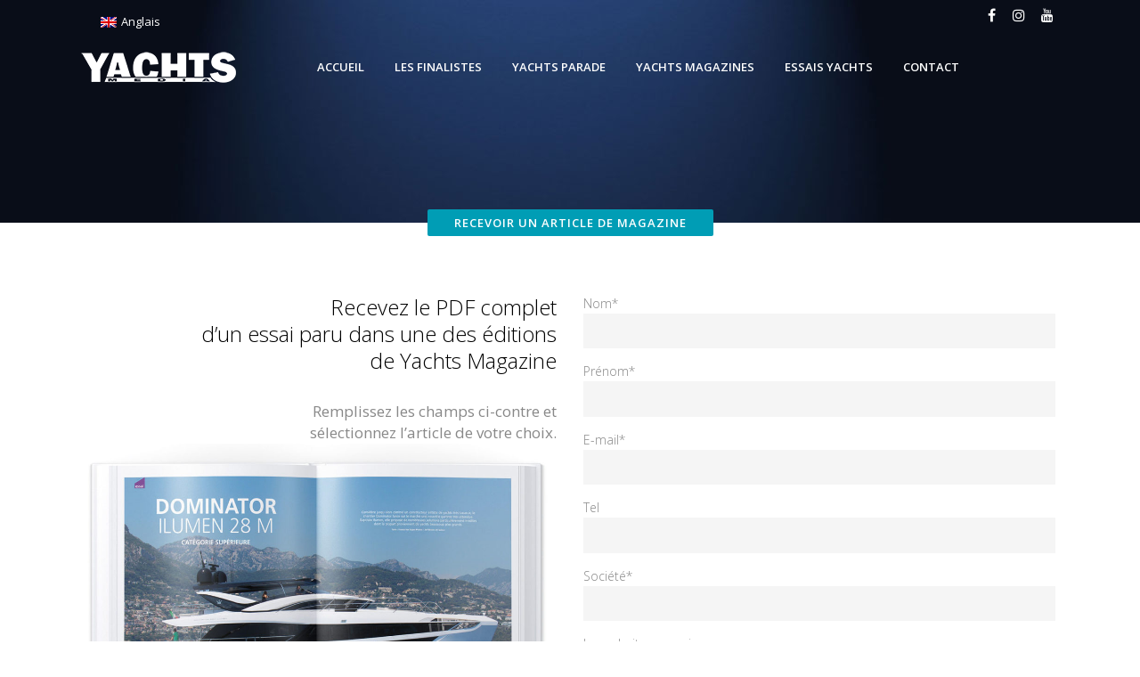

--- FILE ---
content_type: text/html; charset=UTF-8
request_url: https://yachtsfrance.eu/recevoir-un-article-de-magazine/
body_size: 15462
content:
	<!DOCTYPE html>
<html lang="fr-FR">
<head>
	<meta charset="UTF-8"/>
	
				<meta name=viewport content="width=device-width,initial-scale=1,user-scalable=no">
					<link rel="shortcut icon" type="image/x-icon" href="http://yachtsfrance.eu/wp-content/uploads/2019/09/favicon-yachts-france-image-512px.ico">
			<link rel="apple-touch-icon" href="http://yachtsfrance.eu/wp-content/uploads/2019/09/favicon-yachts-france-image-512px.ico"/>
			
	<link rel="profile" href="http://gmpg.org/xfn/11"/>
		
	<link rel="dns-prefetch" href="//cdn.hu-manity.co" />
		<!-- Cookie Compliance -->
		<script type="text/javascript">var huOptions = {"appID":"yachtsfranceeu-089b316","currentLanguage":"fr","blocking":false,"globalCookie":false,"isAdmin":false,"privacyConsent":true,"forms":[]};</script>
		<script type="text/javascript" src="https://cdn.hu-manity.co/hu-banner.min.js"></script><meta name='robots' content='index, follow, max-image-preview:large, max-snippet:-1, max-video-preview:-1' />
<link rel="alternate" hreflang="en" href="https://yachtsfrance.eu/receive-a-magazine-article/?lang=en" />
<link rel="alternate" hreflang="fr" href="https://yachtsfrance.eu/recevoir-un-article-de-magazine/" />
<link rel="alternate" hreflang="x-default" href="https://yachtsfrance.eu/recevoir-un-article-de-magazine/" />

	<!-- This site is optimized with the Yoast SEO plugin v26.7 - https://yoast.com/wordpress/plugins/seo/ -->
	<title>Recevoir un article de magazine - YACHTS FRANCE - Yachts Europe - World Yachts Trophies</title>
	<link rel="canonical" href="https://yachtsfrance.eu/recevoir-un-article-de-magazine/" />
	<meta property="og:locale" content="fr_FR" />
	<meta property="og:type" content="article" />
	<meta property="og:title" content="Recevoir un article de magazine - YACHTS FRANCE - Yachts Europe - World Yachts Trophies" />
	<meta property="og:url" content="https://yachtsfrance.eu/recevoir-un-article-de-magazine/" />
	<meta property="og:site_name" content="YACHTS FRANCE - Yachts Europe - World Yachts Trophies" />
	<meta property="article:modified_time" content="2024-12-10T11:26:10+00:00" />
	<meta name="twitter:card" content="summary_large_image" />
	<meta name="twitter:label1" content="Durée de lecture estimée" />
	<meta name="twitter:data1" content="2 minutes" />
	<script type="application/ld+json" class="yoast-schema-graph">{"@context":"https://schema.org","@graph":[{"@type":"WebPage","@id":"https://yachtsfrance.eu/recevoir-un-article-de-magazine/","url":"https://yachtsfrance.eu/recevoir-un-article-de-magazine/","name":"Recevoir un article de magazine - YACHTS FRANCE - Yachts Europe - World Yachts Trophies","isPartOf":{"@id":"https://yachtsfrance.eu/#website"},"datePublished":"2019-08-27T10:43:10+00:00","dateModified":"2024-12-10T11:26:10+00:00","breadcrumb":{"@id":"https://yachtsfrance.eu/recevoir-un-article-de-magazine/#breadcrumb"},"inLanguage":"fr-FR","potentialAction":[{"@type":"ReadAction","target":["https://yachtsfrance.eu/recevoir-un-article-de-magazine/"]}]},{"@type":"BreadcrumbList","@id":"https://yachtsfrance.eu/recevoir-un-article-de-magazine/#breadcrumb","itemListElement":[{"@type":"ListItem","position":1,"name":"Accueil","item":"https://yachtsfrance.eu/"},{"@type":"ListItem","position":2,"name":"Recevoir un article de magazine"}]},{"@type":"WebSite","@id":"https://yachtsfrance.eu/#website","url":"https://yachtsfrance.eu/","name":"YACHTS FRANCE - Yachts Europe - World Yachts Trophies","description":"","publisher":{"@id":"https://yachtsfrance.eu/#organization"},"potentialAction":[{"@type":"SearchAction","target":{"@type":"EntryPoint","urlTemplate":"https://yachtsfrance.eu/?s={search_term_string}"},"query-input":{"@type":"PropertyValueSpecification","valueRequired":true,"valueName":"search_term_string"}}],"inLanguage":"fr-FR"},{"@type":"Organization","@id":"https://yachtsfrance.eu/#organization","name":"SG Publications","url":"https://yachtsfrance.eu/","logo":{"@type":"ImageObject","inLanguage":"fr-FR","@id":"https://yachtsfrance.eu/#/schema/logo/image/","url":"https://yachtsfrance.eu/wp-content/uploads/2019/07/logo-sg-publications-group-yachts-magazines.jpg","contentUrl":"https://yachtsfrance.eu/wp-content/uploads/2019/07/logo-sg-publications-group-yachts-magazines.jpg","width":570,"height":371,"caption":"SG Publications"},"image":{"@id":"https://yachtsfrance.eu/#/schema/logo/image/"}}]}</script>
	<!-- / Yoast SEO plugin. -->


<link rel='dns-prefetch' href='//www.googletagmanager.com' />
<link rel='dns-prefetch' href='//fonts.googleapis.com' />
<link rel="alternate" type="application/rss+xml" title="YACHTS FRANCE - Yachts Europe - World Yachts Trophies &raquo; Flux" href="https://yachtsfrance.eu/feed/" />
<link rel="alternate" type="application/rss+xml" title="YACHTS FRANCE - Yachts Europe - World Yachts Trophies &raquo; Flux des commentaires" href="https://yachtsfrance.eu/comments/feed/" />
<link rel="alternate" title="oEmbed (JSON)" type="application/json+oembed" href="https://yachtsfrance.eu/wp-json/oembed/1.0/embed?url=https%3A%2F%2Fyachtsfrance.eu%2Frecevoir-un-article-de-magazine%2F" />
<link rel="alternate" title="oEmbed (XML)" type="text/xml+oembed" href="https://yachtsfrance.eu/wp-json/oembed/1.0/embed?url=https%3A%2F%2Fyachtsfrance.eu%2Frecevoir-un-article-de-magazine%2F&#038;format=xml" />
<style id='wp-img-auto-sizes-contain-inline-css' type='text/css'>
img:is([sizes=auto i],[sizes^="auto," i]){contain-intrinsic-size:3000px 1500px}
/*# sourceURL=wp-img-auto-sizes-contain-inline-css */
</style>
<link rel='stylesheet' id='layerslider-css' href='https://yachtsfrance.eu/wp-content/plugins/LayerSlider/assets/static/layerslider/css/layerslider.css?ver=7.15.1' type='text/css' media='all' />
<style id='wp-emoji-styles-inline-css' type='text/css'>

	img.wp-smiley, img.emoji {
		display: inline !important;
		border: none !important;
		box-shadow: none !important;
		height: 1em !important;
		width: 1em !important;
		margin: 0 0.07em !important;
		vertical-align: -0.1em !important;
		background: none !important;
		padding: 0 !important;
	}
/*# sourceURL=wp-emoji-styles-inline-css */
</style>
<link rel='stylesheet' id='wp-block-library-css' href='https://yachtsfrance.eu/wp-includes/css/dist/block-library/style.min.css?ver=6.9' type='text/css' media='all' />
<style id='global-styles-inline-css' type='text/css'>
:root{--wp--preset--aspect-ratio--square: 1;--wp--preset--aspect-ratio--4-3: 4/3;--wp--preset--aspect-ratio--3-4: 3/4;--wp--preset--aspect-ratio--3-2: 3/2;--wp--preset--aspect-ratio--2-3: 2/3;--wp--preset--aspect-ratio--16-9: 16/9;--wp--preset--aspect-ratio--9-16: 9/16;--wp--preset--color--black: #000000;--wp--preset--color--cyan-bluish-gray: #abb8c3;--wp--preset--color--white: #ffffff;--wp--preset--color--pale-pink: #f78da7;--wp--preset--color--vivid-red: #cf2e2e;--wp--preset--color--luminous-vivid-orange: #ff6900;--wp--preset--color--luminous-vivid-amber: #fcb900;--wp--preset--color--light-green-cyan: #7bdcb5;--wp--preset--color--vivid-green-cyan: #00d084;--wp--preset--color--pale-cyan-blue: #8ed1fc;--wp--preset--color--vivid-cyan-blue: #0693e3;--wp--preset--color--vivid-purple: #9b51e0;--wp--preset--gradient--vivid-cyan-blue-to-vivid-purple: linear-gradient(135deg,rgb(6,147,227) 0%,rgb(155,81,224) 100%);--wp--preset--gradient--light-green-cyan-to-vivid-green-cyan: linear-gradient(135deg,rgb(122,220,180) 0%,rgb(0,208,130) 100%);--wp--preset--gradient--luminous-vivid-amber-to-luminous-vivid-orange: linear-gradient(135deg,rgb(252,185,0) 0%,rgb(255,105,0) 100%);--wp--preset--gradient--luminous-vivid-orange-to-vivid-red: linear-gradient(135deg,rgb(255,105,0) 0%,rgb(207,46,46) 100%);--wp--preset--gradient--very-light-gray-to-cyan-bluish-gray: linear-gradient(135deg,rgb(238,238,238) 0%,rgb(169,184,195) 100%);--wp--preset--gradient--cool-to-warm-spectrum: linear-gradient(135deg,rgb(74,234,220) 0%,rgb(151,120,209) 20%,rgb(207,42,186) 40%,rgb(238,44,130) 60%,rgb(251,105,98) 80%,rgb(254,248,76) 100%);--wp--preset--gradient--blush-light-purple: linear-gradient(135deg,rgb(255,206,236) 0%,rgb(152,150,240) 100%);--wp--preset--gradient--blush-bordeaux: linear-gradient(135deg,rgb(254,205,165) 0%,rgb(254,45,45) 50%,rgb(107,0,62) 100%);--wp--preset--gradient--luminous-dusk: linear-gradient(135deg,rgb(255,203,112) 0%,rgb(199,81,192) 50%,rgb(65,88,208) 100%);--wp--preset--gradient--pale-ocean: linear-gradient(135deg,rgb(255,245,203) 0%,rgb(182,227,212) 50%,rgb(51,167,181) 100%);--wp--preset--gradient--electric-grass: linear-gradient(135deg,rgb(202,248,128) 0%,rgb(113,206,126) 100%);--wp--preset--gradient--midnight: linear-gradient(135deg,rgb(2,3,129) 0%,rgb(40,116,252) 100%);--wp--preset--font-size--small: 13px;--wp--preset--font-size--medium: 20px;--wp--preset--font-size--large: 36px;--wp--preset--font-size--x-large: 42px;--wp--preset--spacing--20: 0.44rem;--wp--preset--spacing--30: 0.67rem;--wp--preset--spacing--40: 1rem;--wp--preset--spacing--50: 1.5rem;--wp--preset--spacing--60: 2.25rem;--wp--preset--spacing--70: 3.38rem;--wp--preset--spacing--80: 5.06rem;--wp--preset--shadow--natural: 6px 6px 9px rgba(0, 0, 0, 0.2);--wp--preset--shadow--deep: 12px 12px 50px rgba(0, 0, 0, 0.4);--wp--preset--shadow--sharp: 6px 6px 0px rgba(0, 0, 0, 0.2);--wp--preset--shadow--outlined: 6px 6px 0px -3px rgb(255, 255, 255), 6px 6px rgb(0, 0, 0);--wp--preset--shadow--crisp: 6px 6px 0px rgb(0, 0, 0);}:where(.is-layout-flex){gap: 0.5em;}:where(.is-layout-grid){gap: 0.5em;}body .is-layout-flex{display: flex;}.is-layout-flex{flex-wrap: wrap;align-items: center;}.is-layout-flex > :is(*, div){margin: 0;}body .is-layout-grid{display: grid;}.is-layout-grid > :is(*, div){margin: 0;}:where(.wp-block-columns.is-layout-flex){gap: 2em;}:where(.wp-block-columns.is-layout-grid){gap: 2em;}:where(.wp-block-post-template.is-layout-flex){gap: 1.25em;}:where(.wp-block-post-template.is-layout-grid){gap: 1.25em;}.has-black-color{color: var(--wp--preset--color--black) !important;}.has-cyan-bluish-gray-color{color: var(--wp--preset--color--cyan-bluish-gray) !important;}.has-white-color{color: var(--wp--preset--color--white) !important;}.has-pale-pink-color{color: var(--wp--preset--color--pale-pink) !important;}.has-vivid-red-color{color: var(--wp--preset--color--vivid-red) !important;}.has-luminous-vivid-orange-color{color: var(--wp--preset--color--luminous-vivid-orange) !important;}.has-luminous-vivid-amber-color{color: var(--wp--preset--color--luminous-vivid-amber) !important;}.has-light-green-cyan-color{color: var(--wp--preset--color--light-green-cyan) !important;}.has-vivid-green-cyan-color{color: var(--wp--preset--color--vivid-green-cyan) !important;}.has-pale-cyan-blue-color{color: var(--wp--preset--color--pale-cyan-blue) !important;}.has-vivid-cyan-blue-color{color: var(--wp--preset--color--vivid-cyan-blue) !important;}.has-vivid-purple-color{color: var(--wp--preset--color--vivid-purple) !important;}.has-black-background-color{background-color: var(--wp--preset--color--black) !important;}.has-cyan-bluish-gray-background-color{background-color: var(--wp--preset--color--cyan-bluish-gray) !important;}.has-white-background-color{background-color: var(--wp--preset--color--white) !important;}.has-pale-pink-background-color{background-color: var(--wp--preset--color--pale-pink) !important;}.has-vivid-red-background-color{background-color: var(--wp--preset--color--vivid-red) !important;}.has-luminous-vivid-orange-background-color{background-color: var(--wp--preset--color--luminous-vivid-orange) !important;}.has-luminous-vivid-amber-background-color{background-color: var(--wp--preset--color--luminous-vivid-amber) !important;}.has-light-green-cyan-background-color{background-color: var(--wp--preset--color--light-green-cyan) !important;}.has-vivid-green-cyan-background-color{background-color: var(--wp--preset--color--vivid-green-cyan) !important;}.has-pale-cyan-blue-background-color{background-color: var(--wp--preset--color--pale-cyan-blue) !important;}.has-vivid-cyan-blue-background-color{background-color: var(--wp--preset--color--vivid-cyan-blue) !important;}.has-vivid-purple-background-color{background-color: var(--wp--preset--color--vivid-purple) !important;}.has-black-border-color{border-color: var(--wp--preset--color--black) !important;}.has-cyan-bluish-gray-border-color{border-color: var(--wp--preset--color--cyan-bluish-gray) !important;}.has-white-border-color{border-color: var(--wp--preset--color--white) !important;}.has-pale-pink-border-color{border-color: var(--wp--preset--color--pale-pink) !important;}.has-vivid-red-border-color{border-color: var(--wp--preset--color--vivid-red) !important;}.has-luminous-vivid-orange-border-color{border-color: var(--wp--preset--color--luminous-vivid-orange) !important;}.has-luminous-vivid-amber-border-color{border-color: var(--wp--preset--color--luminous-vivid-amber) !important;}.has-light-green-cyan-border-color{border-color: var(--wp--preset--color--light-green-cyan) !important;}.has-vivid-green-cyan-border-color{border-color: var(--wp--preset--color--vivid-green-cyan) !important;}.has-pale-cyan-blue-border-color{border-color: var(--wp--preset--color--pale-cyan-blue) !important;}.has-vivid-cyan-blue-border-color{border-color: var(--wp--preset--color--vivid-cyan-blue) !important;}.has-vivid-purple-border-color{border-color: var(--wp--preset--color--vivid-purple) !important;}.has-vivid-cyan-blue-to-vivid-purple-gradient-background{background: var(--wp--preset--gradient--vivid-cyan-blue-to-vivid-purple) !important;}.has-light-green-cyan-to-vivid-green-cyan-gradient-background{background: var(--wp--preset--gradient--light-green-cyan-to-vivid-green-cyan) !important;}.has-luminous-vivid-amber-to-luminous-vivid-orange-gradient-background{background: var(--wp--preset--gradient--luminous-vivid-amber-to-luminous-vivid-orange) !important;}.has-luminous-vivid-orange-to-vivid-red-gradient-background{background: var(--wp--preset--gradient--luminous-vivid-orange-to-vivid-red) !important;}.has-very-light-gray-to-cyan-bluish-gray-gradient-background{background: var(--wp--preset--gradient--very-light-gray-to-cyan-bluish-gray) !important;}.has-cool-to-warm-spectrum-gradient-background{background: var(--wp--preset--gradient--cool-to-warm-spectrum) !important;}.has-blush-light-purple-gradient-background{background: var(--wp--preset--gradient--blush-light-purple) !important;}.has-blush-bordeaux-gradient-background{background: var(--wp--preset--gradient--blush-bordeaux) !important;}.has-luminous-dusk-gradient-background{background: var(--wp--preset--gradient--luminous-dusk) !important;}.has-pale-ocean-gradient-background{background: var(--wp--preset--gradient--pale-ocean) !important;}.has-electric-grass-gradient-background{background: var(--wp--preset--gradient--electric-grass) !important;}.has-midnight-gradient-background{background: var(--wp--preset--gradient--midnight) !important;}.has-small-font-size{font-size: var(--wp--preset--font-size--small) !important;}.has-medium-font-size{font-size: var(--wp--preset--font-size--medium) !important;}.has-large-font-size{font-size: var(--wp--preset--font-size--large) !important;}.has-x-large-font-size{font-size: var(--wp--preset--font-size--x-large) !important;}
/*# sourceURL=global-styles-inline-css */
</style>

<style id='classic-theme-styles-inline-css' type='text/css'>
/*! This file is auto-generated */
.wp-block-button__link{color:#fff;background-color:#32373c;border-radius:9999px;box-shadow:none;text-decoration:none;padding:calc(.667em + 2px) calc(1.333em + 2px);font-size:1.125em}.wp-block-file__button{background:#32373c;color:#fff;text-decoration:none}
/*# sourceURL=/wp-includes/css/classic-themes.min.css */
</style>
<link rel='stylesheet' id='contact-form-7-css' href='https://yachtsfrance.eu/wp-content/plugins/contact-form-7/includes/css/styles.css?ver=6.1.4' type='text/css' media='all' />
<style id='contact-form-7-inline-css' type='text/css'>
.wpcf7 .wpcf7-recaptcha iframe {margin-bottom: 0;}.wpcf7 .wpcf7-recaptcha[data-align="center"] > div {margin: 0 auto;}.wpcf7 .wpcf7-recaptcha[data-align="right"] > div {margin: 0 0 0 auto;}
/*# sourceURL=contact-form-7-inline-css */
</style>
<link rel='stylesheet' id='wpml-legacy-horizontal-list-0-css' href='https://yachtsfrance.eu/wp-content/plugins/sitepress-multilingual-cms/templates/language-switchers/legacy-list-horizontal/style.min.css?ver=1' type='text/css' media='all' />
<link rel='stylesheet' id='elision-default-style-css' href='https://yachtsfrance.eu/wp-content/themes/elision/style.css?ver=6.9' type='text/css' media='all' />
<link rel='stylesheet' id='elision-child-style-css' href='https://yachtsfrance.eu/wp-content/themes/elision-child/style.css?ver=6.9' type='text/css' media='all' />
<link rel='stylesheet' id='mediaelement-css' href='https://yachtsfrance.eu/wp-includes/js/mediaelement/mediaelementplayer-legacy.min.css?ver=4.2.17' type='text/css' media='all' />
<link rel='stylesheet' id='wp-mediaelement-css' href='https://yachtsfrance.eu/wp-includes/js/mediaelement/wp-mediaelement.min.css?ver=6.9' type='text/css' media='all' />
<link rel='stylesheet' id='elision-font-awesome-css' href='https://yachtsfrance.eu/wp-content/themes/elision/css/font-awesome/css/font-awesome.min.css?ver=6.9' type='text/css' media='all' />
<link rel='stylesheet' id='elision-stylesheet-css' href='https://yachtsfrance.eu/wp-content/themes/elision/css/stylesheet.min.css?ver=6.9' type='text/css' media='all' />
<link rel='stylesheet' id='elision-style-dynamic-css' href='https://yachtsfrance.eu/wp-content/themes/elision/css/style_dynamic_callback.php?ver=6.9' type='text/css' media='all' />
<link rel='stylesheet' id='elision-responsive-css' href='https://yachtsfrance.eu/wp-content/themes/elision/css/responsive.min.css?ver=6.9' type='text/css' media='all' />
<link rel='stylesheet' id='elision-style-dynamic-responsive-css' href='https://yachtsfrance.eu/wp-content/themes/elision/css/style_dynamic_responsive_callback.php?ver=6.9' type='text/css' media='all' />
<style id='elision-style-dynamic-responsive-inline-css' type='text/css'>
.carousel-control{
    width: 30%;
}

@media only screen and (max-width: 420px){.q_logo a{height: 42px !important;}.header_bottom {padding: 0 15px;}}

.portfolio_single_text_holder h3:first-child {
display: none;
}

i.fa.fa-search.fa-2x{
    display:none;
}

.flexslider{
border:none !important;}

.wpb_gallery_slides .flex-direction-nav{
    display:none;
}

.portfolio_navigation{
padding: 38px 0 80px 0;
}

div.portfolio_social_holder{
    display:none;
}

.flexslider{
margin: 25px 0 15px!important;
}

.filter_holder ul li span{
padding: 0 7px;
margin-right: 10px;
}
nav.main_menu>ul>li>a span {
padding: 0 17px;
}
/*# sourceURL=elision-style-dynamic-responsive-inline-css */
</style>
<link rel='stylesheet' id='js_composer_front-css' href='https://yachtsfrance.eu/wp-content/plugins/js_composer/assets/css/js_composer.min.css?ver=8.6.1' type='text/css' media='all' />
<link rel='stylesheet' id='elision-google-fonts-css' href='https://fonts.googleapis.com/css?family=Open+Sans%3A200%2C300%2C300i%2C400%2C400i%2C600%2C600i%2C700%2C700i%2C800&#038;subset=latin%2Clatin-ext&#038;ver=1.0.0' type='text/css' media='all' />
<script type="text/javascript" src="https://yachtsfrance.eu/wp-includes/js/jquery/jquery.min.js?ver=3.7.1" id="jquery-core-js"></script>
<script type="text/javascript" src="https://yachtsfrance.eu/wp-includes/js/jquery/jquery-migrate.min.js?ver=3.4.1" id="jquery-migrate-js"></script>
<script type="text/javascript" id="layerslider-utils-js-extra">
/* <![CDATA[ */
var LS_Meta = {"v":"7.15.1","fixGSAP":"1"};
//# sourceURL=layerslider-utils-js-extra
/* ]]> */
</script>
<script type="text/javascript" src="https://yachtsfrance.eu/wp-content/plugins/LayerSlider/assets/static/layerslider/js/layerslider.utils.js?ver=7.15.1" id="layerslider-utils-js"></script>
<script type="text/javascript" src="https://yachtsfrance.eu/wp-content/plugins/LayerSlider/assets/static/layerslider/js/layerslider.kreaturamedia.jquery.js?ver=7.15.1" id="layerslider-js"></script>
<script type="text/javascript" src="https://yachtsfrance.eu/wp-content/plugins/LayerSlider/assets/static/layerslider/js/layerslider.transitions.js?ver=7.15.1" id="layerslider-transitions-js"></script>

<!-- Extrait de code de la balise Google (gtag.js) ajouté par Site Kit -->
<!-- Extrait Google Analytics ajouté par Site Kit -->
<script type="text/javascript" src="https://www.googletagmanager.com/gtag/js?id=GT-NS94XF3" id="google_gtagjs-js" async></script>
<script type="text/javascript" id="google_gtagjs-js-after">
/* <![CDATA[ */
window.dataLayer = window.dataLayer || [];function gtag(){dataLayer.push(arguments);}
gtag("set","linker",{"domains":["yachtsfrance.eu"]});
gtag("js", new Date());
gtag("set", "developer_id.dZTNiMT", true);
gtag("config", "GT-NS94XF3");
//# sourceURL=google_gtagjs-js-after
/* ]]> */
</script>
<script></script><meta name="generator" content="Powered by LayerSlider 7.15.1 - Build Heros, Sliders, and Popups. Create Animations and Beautiful, Rich Web Content as Easy as Never Before on WordPress." />
<!-- LayerSlider updates and docs at: https://layerslider.com -->
<link rel="https://api.w.org/" href="https://yachtsfrance.eu/wp-json/" /><link rel="alternate" title="JSON" type="application/json" href="https://yachtsfrance.eu/wp-json/wp/v2/pages/8094" /><link rel="EditURI" type="application/rsd+xml" title="RSD" href="https://yachtsfrance.eu/xmlrpc.php?rsd" />
<meta name="generator" content="WordPress 6.9" />
<link rel='shortlink' href='https://yachtsfrance.eu/?p=8094' />
<meta name="generator" content="WPML ver:4.8.6 stt:1,4;" />
<meta name="generator" content="Site Kit by Google 1.170.0" /><meta name="generator" content="Powered by WPBakery Page Builder - drag and drop page builder for WordPress."/>
		<style type="text/css" id="wp-custom-css">
			/* Contact Form 7 Input CSS 
 ---------------------------*/
 .wpcf7 input[type="text"],
 .wpcf7 input[type="email"],
 .wpcf7 input[type="tel"],
 textarea,.wpcf7-select {
     font-size: 16px;
     background-color: #f5f5f5;
     border: none;
     width: 95%;
     padding: 2%;
     margin-bottom: 15px;
 }

/* Contact Form 7 Submit Button 
 -------------------------------*/
 .wpcf7 input[type="submit"] {
     color: #ffffff;
     font-size: 12px;
     font-weight: 500;
     background: #009DB5;
     padding: 10px 20px 10px 20px;
     border: none;
     border-radius: 0px;
     width: auto;
     text-transform: uppercase;
     letter-spacing: 2px;
 }
 .wpcf7 input:hover[type="submit"] {
     background: #494949;
     transition: all 0.4s ease 0s;
 }
 .wpcf7 input:active[type="submit"] {
     background: #000000;
 }
		</style>
		<style type="text/css" data-type="vc_shortcodes-custom-css">.vc_custom_1565257712655{padding-top: 30px !important;}.vc_custom_1567717805325{padding-bottom: 30px !important;}.vc_custom_1566902681558{margin-bottom: 50px !important;}.vc_custom_1733829968737{padding-top: 60px !important;padding-bottom: 40px !important;}</style><noscript><style> .wpb_animate_when_almost_visible { opacity: 1; }</style></noscript><link rel='stylesheet' id='vc_animate-css-css' href='https://yachtsfrance.eu/wp-content/plugins/js_composer/assets/lib/vendor/dist/animate.css/animate.min.css?ver=8.6.1' type='text/css' media='all' />
</head>
<body class="wp-singular page-template page-template-full_width page-template-full_width-php page page-id-8094 wp-theme-elision wp-child-theme-elision-child cookies-not-set elision-core-1.1  mac qode-child-theme-ver-1.0.0 qode-theme-ver-4.6 wpb-js-composer js-comp-ver-8.6.1 vc_responsive">
		<div class="ajax_loader">
		<div class="ajax_loader_1">
							<div class="ajax_loader_html"></div>
					</div>
	</div>
		<div class="wrapper">
		<div class="wrapper_inner">
						
			<header class="light has_top">
	<div class="header_inner clearfix">
		
					<div class="header_top clearfix">
								<div class="container">
					<div class="container_inner clearfix">
												<div class="left">
							<div class="inner">
								<div>
<div class="wpml-ls-sidebars-header_left wpml-ls wpml-ls-legacy-list-horizontal">
	<ul role="menu"><li class="wpml-ls-slot-header_left wpml-ls-item wpml-ls-item-en wpml-ls-first-item wpml-ls-last-item wpml-ls-item-legacy-list-horizontal" role="none">
				<a href="https://yachtsfrance.eu/receive-a-magazine-article/?lang=en" class="wpml-ls-link" role="menuitem"  aria-label="Passer à Anglais" title="Passer à Anglais" >
                                <img
            class="wpml-ls-flag"
            src="https://yachtsfrance.eu/wp-content/plugins/sitepress-multilingual-cms/res/flags/en.png"
            alt=""
            
            
    /><span class="wpml-ls-display">Anglais</span></a>
			</li></ul>
</div>
</div>							</div>
						</div>
						<div class="right">
							<div class="inner">
								<div>			<div class="textwidget"><span class='q_social_icon_holder'><a href='https://www.facebook.com/yachtsmagazine/' target='_blank'><span class='fa-stack fa-lg' style='background-color: transparent;'><i class='fa fa-facebook' style='color: #fff;'></i></span></a></span>
<span class='q_social_icon_holder'><a href='https://www.instagram.com/yachtsmagazine/' target='_blank'><span class='fa-stack fa-lg' style='background-color: transparent;'><i class='fa fa-instagram' style='color: #fff;'></i></span></a></span>
<span class='q_social_icon_holder'><a href='https://www.youtube.com/channel/UCgbLkN7ukLQFTveomvU05IA' target='_blank'><span class='fa-stack fa-lg' style='background-color: transparent;'><i class='fa fa-youtube' style='color: #fff;'></i></span></a></span>
</div>
		</div>							</div>
						</div>
											</div>
				</div>
						</div>
				<div class="header_bottom clearfix">
						<div class="container">
				<div class="container_inner clearfix">
										<div class="header_inner_left">
													<div class="mobile_menu_button"><span><i class="fa fa-bars"></i></span></div>
												<div class="logo_wrapper">
														
															<div class="q_logo animate_logo"><a href="https://yachtsfrance.eu/">
									<div class="normal flip_holder">
										<img class="normal front" src="http://yachtsfrance.eu/wp-content/uploads/2019/07/logo-yachts-media-blanc-177px.png" alt="Logo"/>
										<img class="normal back" src="http://yachtsfrance.eu/wp-content/uploads/2019/07/logo-yachts-media-blanc-177px.png" alt="Logo"/>
									</div>
									<div class="dark flip_holder">
										<img class="dark front" src="http://yachtsfrance.eu/wp-content/uploads/2020/01/logo-yachts-media-noir-177px.png" alt="Logo"/>
										<img class="dark back" src="http://yachtsfrance.eu/wp-content/uploads/2020/01/logo-yachts-media-noir-177px.png" alt="Logo"/>
									</div>
									<div class="sticky flip_holder">
										<img class="sticky front" src="http://yachtsfrance.eu/wp-content/uploads/2019/07/logo-yachts-media-blanc-177px.png" alt="Logo"/>
										<img class="sticky back" src="http://yachtsfrance.eu/wp-content/uploads/2019/07/logo-yachts-media-blanc-177px.png" alt="Logo"/>
									</div>
								</a></div>
													
						</div>
					</div>
											<div class="header_inner_right">
													</div>
										<nav class="main_menu drop_down right">
						<ul id="menu-menu-principal-ok" class=""><li id="nav-menu-item-7762" class="menu-item menu-item-type-post_type menu-item-object-page menu-item-home  narrow"><a href="https://yachtsfrance.eu/" class=""><i class="menu_icon fa blank"></i><span>Accueil</span><i class="q_menu_arrow fa fa-angle-right"></i></a></li>
<li id="nav-menu-item-7759" class="menu-item menu-item-type-post_type menu-item-object-page menu-item-has-children  has_sub narrow"><a href="https://yachtsfrance.eu/world-yachts-trophies/" class=""><i class="menu_icon fa blank"></i><span>Les Finalistes</span><i class="q_menu_arrow fa fa-angle-right"></i></a>
<div class="second"><div class="inner"><ul>
	<li id="nav-menu-item-7783" class="menu-item menu-item-type-post_type menu-item-object-page "><a href="https://yachtsfrance.eu/world-yachts-trophies/reserver-une-table/" class=""><i class="menu_icon fa blank"></i><span>Réserver une table</span><i class="q_menu_arrow fa fa-angle-right"></i></a></li>
	<li id="nav-menu-item-7760" class="menu-item menu-item-type-post_type menu-item-object-page "><a href="https://yachtsfrance.eu/world-yachts-trophies/devenir-partenaire/" class=""><i class="menu_icon fa blank"></i><span>Devenir partenaire</span><i class="q_menu_arrow fa fa-angle-right"></i></a></li>
	<li id="nav-menu-item-11905" class="menu-item menu-item-type-custom menu-item-object-custom menu-item-has-children sub"><a href="" class=""><i class="menu_icon fa blank"></i><span>Archives WYT</span><i class="q_menu_arrow fa fa-angle-right"></i></a>
	<ul>
		<li id="nav-menu-item-12199" class="menu-item menu-item-type-post_type menu-item-object-page "><a href="https://yachtsfrance.eu/world-yachts-trophies/world-yachts-trophies-2024/" class=""><i class="menu_icon fa blank"></i><span>Archives WYT 2024</span><i class="q_menu_arrow fa fa-angle-right"></i></a></li>
		<li id="nav-menu-item-12069" class="menu-item menu-item-type-post_type menu-item-object-page "><a href="https://yachtsfrance.eu/world-yachts-trophies/world-yachts-trophies-2023-2/" class=""><i class="menu_icon fa blank"></i><span>Archives WYT 2023</span><i class="q_menu_arrow fa fa-angle-right"></i></a></li>
		<li id="nav-menu-item-11807" class="menu-item menu-item-type-post_type menu-item-object-page "><a href="https://yachtsfrance.eu/world-yachts-trophies/world-yachts-trophies-2021-2/" class=""><i class="menu_icon fa blank"></i><span>Archives WYT 2021</span><i class="q_menu_arrow fa fa-angle-right"></i></a></li>
		<li id="nav-menu-item-11476" class="menu-item menu-item-type-post_type menu-item-object-page "><a href="https://yachtsfrance.eu/world-yachts-trophies/world-yachts-trophies-2020/" class=""><i class="menu_icon fa blank"></i><span>Archives WYT 2020</span><i class="q_menu_arrow fa fa-angle-right"></i></a></li>
		<li id="nav-menu-item-9070" class="menu-item menu-item-type-post_type menu-item-object-page "><a href="https://yachtsfrance.eu/world-yachts-trophies/world-yachts-trophies-2019/" class=""><i class="menu_icon fa blank"></i><span>Archives WYT 2019</span><i class="q_menu_arrow fa fa-angle-right"></i></a></li>
		<li id="nav-menu-item-8389" class="menu-item menu-item-type-post_type menu-item-object-page "><a href="https://yachtsfrance.eu/world-yachts-trophies/world-yachts-trophies-2018/" class=""><i class="menu_icon fa blank"></i><span>Archives WYT 2018</span><i class="q_menu_arrow fa fa-angle-right"></i></a></li>
		<li id="nav-menu-item-8997" class="menu-item menu-item-type-post_type menu-item-object-page "><a href="https://yachtsfrance.eu/world-yachts-trophies/world-yachts-trophies-2017/" class=""><i class="menu_icon fa blank"></i><span>Archives WYT 2017</span><i class="q_menu_arrow fa fa-angle-right"></i></a></li>
	</ul>
</li>
</ul></div></div>
</li>
<li id="nav-menu-item-7761" class="menu-item menu-item-type-post_type menu-item-object-page menu-item-has-children  has_sub narrow"><a href="https://yachtsfrance.eu/yachts-parade/" class=""><i class="menu_icon fa blank"></i><span>Yachts Parade</span><i class="q_menu_arrow fa fa-angle-right"></i></a>
<div class="second"><div class="inner"><ul>
	<li id="nav-menu-item-8362" class="menu-item menu-item-type-post_type menu-item-object-page "><a href="https://yachtsfrance.eu/yachts-parade/inscription-yachts-parade/" class=""><i class="menu_icon fa blank"></i><span>Inscriptions Yachts Parade</span><i class="q_menu_arrow fa fa-angle-right"></i></a></li>
</ul></div></div>
</li>
<li id="nav-menu-item-7884" class="menu-item menu-item-type-custom menu-item-object-custom current-menu-ancestor current-menu-parent menu-item-has-children active has_sub narrow"><a href="" class=" current  no_link" style="cursor: default;" onclick="JavaScript: return false;"><i class="menu_icon fa blank"></i><span>Yachts Magazines</span><i class="q_menu_arrow fa fa-angle-right"></i></a>
<div class="second"><div class="inner"><ul>
	<li id="nav-menu-item-7885" class="menu-item menu-item-type-post_type menu-item-object-page menu-item-has-children sub"><a href="https://yachtsfrance.eu/yachts-france-magazine/" class=""><i class="menu_icon fa blank"></i><span>Yachts France</span><i class="q_menu_arrow fa fa-angle-right"></i></a>
	<ul>
		<li id="nav-menu-item-11097" class="menu-item menu-item-type-post_type menu-item-object-page "><a href="https://yachtsfrance.eu/yachts-france-magazine/yachts-france-170/" class=""><i class="menu_icon fa blank"></i><span>Yachts France 170</span><i class="q_menu_arrow fa fa-angle-right"></i></a></li>
		<li id="nav-menu-item-11089" class="menu-item menu-item-type-post_type menu-item-object-page "><a href="https://yachtsfrance.eu/yachts-france-magazine/yachts-france-171/" class=""><i class="menu_icon fa blank"></i><span>Yachts France 171</span><i class="q_menu_arrow fa fa-angle-right"></i></a></li>
		<li id="nav-menu-item-8338" class="menu-item menu-item-type-post_type menu-item-object-page "><a href="https://yachtsfrance.eu/yachts-france-magazine/yachts-france-172/" class=""><i class="menu_icon fa blank"></i><span>Yachts France 172</span><i class="q_menu_arrow fa fa-angle-right"></i></a></li>
		<li id="nav-menu-item-11090" class="menu-item menu-item-type-post_type menu-item-object-page "><a href="https://yachtsfrance.eu/yachts-france-magazine/yachts-france-173/" class=""><i class="menu_icon fa blank"></i><span>Yachts France 173</span><i class="q_menu_arrow fa fa-angle-right"></i></a></li>
		<li id="nav-menu-item-10916" class="menu-item menu-item-type-post_type menu-item-object-page "><a href="https://yachtsfrance.eu/yachts-france-magazine/yachts-france-174/" class=""><i class="menu_icon fa blank"></i><span>Yachts France 174</span><i class="q_menu_arrow fa fa-angle-right"></i></a></li>
	</ul>
</li>
	<li id="nav-menu-item-8897" class="menu-item menu-item-type-post_type menu-item-object-page menu-item-has-children sub"><a href="https://yachtsfrance.eu/yachts-europe/" class=""><i class="menu_icon fa blank"></i><span>Yachts Europe</span><i class="q_menu_arrow fa fa-angle-right"></i></a>
	<ul>
		<li id="nav-menu-item-10908" class="menu-item menu-item-type-post_type menu-item-object-page "><a href="https://yachtsfrance.eu/yachts-europe/yachts-europe-1/" class=""><i class="menu_icon fa blank"></i><span>Yachts Europe 1</span><i class="q_menu_arrow fa fa-angle-right"></i></a></li>
		<li id="nav-menu-item-8908" class="menu-item menu-item-type-post_type menu-item-object-page "><a href="https://yachtsfrance.eu/yachts-europe/yachts-europe-2/" class=""><i class="menu_icon fa blank"></i><span>Yachts Europe 2</span><i class="q_menu_arrow fa fa-angle-right"></i></a></li>
		<li id="nav-menu-item-9171" class="menu-item menu-item-type-post_type menu-item-object-page "><a href="https://yachtsfrance.eu/yachts-europe/yachts-europe-3/" class=""><i class="menu_icon fa blank"></i><span>Yachts Europe 3</span><i class="q_menu_arrow fa fa-angle-right"></i></a></li>
	</ul>
</li>
	<li id="nav-menu-item-8144" class="menu-item menu-item-type-post_type menu-item-object-page "><a href="https://yachtsfrance.eu/telechargement-media-pack-yachts-magazine/" class=""><i class="menu_icon fa blank"></i><span>Demander le Média Pack</span><i class="q_menu_arrow fa fa-angle-right"></i></a></li>
	<li id="nav-menu-item-8339" class="menu-item menu-item-type-post_type menu-item-object-page current-menu-item page_item page-item-8094 current_page_item "><a href="https://yachtsfrance.eu/recevoir-un-article-de-magazine/" class=""><i class="menu_icon fa blank"></i><span>Recevoir un article en PDF</span><i class="q_menu_arrow fa fa-angle-right"></i></a></li>
</ul></div></div>
</li>
<li id="nav-menu-item-8131" class="menu-item menu-item-type-post_type menu-item-object-page  narrow"><a href="https://yachtsfrance.eu/essais-yachts-magazine/" class=""><i class="menu_icon fa blank"></i><span>Essais yachts</span><i class="q_menu_arrow fa fa-angle-right"></i></a></li>
<li id="nav-menu-item-7757" class="menu-item menu-item-type-post_type menu-item-object-page  narrow"><a href="https://yachtsfrance.eu/contactez-yachts-media/" class=""><i class="menu_icon fa blank"></i><span>Contact</span><i class="q_menu_arrow fa fa-angle-right"></i></a></li>
</ul>					</nav>
																<nav class="mobile_menu">
							<ul id="menu-menu-principal-ok-1" class=""><li id="mobile-menu-item-7762" class="menu-item menu-item-type-post_type menu-item-object-page menu-item-home "><a href="https://yachtsfrance.eu/" class=""><span>Accueil</span><span class="mobile_arrow"><i class="fa fa-angle-right"></i><i class="fa fa-angle-down"></i></span></a></li>
<li id="mobile-menu-item-7759" class="menu-item menu-item-type-post_type menu-item-object-page menu-item-has-children  has_sub"><a href="https://yachtsfrance.eu/world-yachts-trophies/" class=""><span>Les Finalistes</span><span class="mobile_arrow"><i class="fa fa-angle-right"></i><i class="fa fa-angle-down"></i></span></a>
<ul class="sub_menu">
	<li id="mobile-menu-item-7783" class="menu-item menu-item-type-post_type menu-item-object-page "><a href="https://yachtsfrance.eu/world-yachts-trophies/reserver-une-table/" class=""><span>Réserver une table</span><span class="mobile_arrow"><i class="fa fa-angle-right"></i><i class="fa fa-angle-down"></i></span></a></li>
	<li id="mobile-menu-item-7760" class="menu-item menu-item-type-post_type menu-item-object-page "><a href="https://yachtsfrance.eu/world-yachts-trophies/devenir-partenaire/" class=""><span>Devenir partenaire</span><span class="mobile_arrow"><i class="fa fa-angle-right"></i><i class="fa fa-angle-down"></i></span></a></li>
	<li id="mobile-menu-item-11905" class="menu-item menu-item-type-custom menu-item-object-custom menu-item-has-children  has_sub"><a href="" class=""><span>Archives WYT</span><span class="mobile_arrow"><i class="fa fa-angle-right"></i><i class="fa fa-angle-down"></i></span></a>
	<ul class="sub_menu">
		<li id="mobile-menu-item-12199" class="menu-item menu-item-type-post_type menu-item-object-page "><a href="https://yachtsfrance.eu/world-yachts-trophies/world-yachts-trophies-2024/" class=""><span>Archives WYT 2024</span><span class="mobile_arrow"><i class="fa fa-angle-right"></i><i class="fa fa-angle-down"></i></span></a></li>
		<li id="mobile-menu-item-12069" class="menu-item menu-item-type-post_type menu-item-object-page "><a href="https://yachtsfrance.eu/world-yachts-trophies/world-yachts-trophies-2023-2/" class=""><span>Archives WYT 2023</span><span class="mobile_arrow"><i class="fa fa-angle-right"></i><i class="fa fa-angle-down"></i></span></a></li>
		<li id="mobile-menu-item-11807" class="menu-item menu-item-type-post_type menu-item-object-page "><a href="https://yachtsfrance.eu/world-yachts-trophies/world-yachts-trophies-2021-2/" class=""><span>Archives WYT 2021</span><span class="mobile_arrow"><i class="fa fa-angle-right"></i><i class="fa fa-angle-down"></i></span></a></li>
		<li id="mobile-menu-item-11476" class="menu-item menu-item-type-post_type menu-item-object-page "><a href="https://yachtsfrance.eu/world-yachts-trophies/world-yachts-trophies-2020/" class=""><span>Archives WYT 2020</span><span class="mobile_arrow"><i class="fa fa-angle-right"></i><i class="fa fa-angle-down"></i></span></a></li>
		<li id="mobile-menu-item-9070" class="menu-item menu-item-type-post_type menu-item-object-page "><a href="https://yachtsfrance.eu/world-yachts-trophies/world-yachts-trophies-2019/" class=""><span>Archives WYT 2019</span><span class="mobile_arrow"><i class="fa fa-angle-right"></i><i class="fa fa-angle-down"></i></span></a></li>
		<li id="mobile-menu-item-8389" class="menu-item menu-item-type-post_type menu-item-object-page "><a href="https://yachtsfrance.eu/world-yachts-trophies/world-yachts-trophies-2018/" class=""><span>Archives WYT 2018</span><span class="mobile_arrow"><i class="fa fa-angle-right"></i><i class="fa fa-angle-down"></i></span></a></li>
		<li id="mobile-menu-item-8997" class="menu-item menu-item-type-post_type menu-item-object-page "><a href="https://yachtsfrance.eu/world-yachts-trophies/world-yachts-trophies-2017/" class=""><span>Archives WYT 2017</span><span class="mobile_arrow"><i class="fa fa-angle-right"></i><i class="fa fa-angle-down"></i></span></a></li>
	</ul>
</li>
</ul>
</li>
<li id="mobile-menu-item-7761" class="menu-item menu-item-type-post_type menu-item-object-page menu-item-has-children  has_sub"><a href="https://yachtsfrance.eu/yachts-parade/" class=""><span>Yachts Parade</span><span class="mobile_arrow"><i class="fa fa-angle-right"></i><i class="fa fa-angle-down"></i></span></a>
<ul class="sub_menu">
	<li id="mobile-menu-item-8362" class="menu-item menu-item-type-post_type menu-item-object-page "><a href="https://yachtsfrance.eu/yachts-parade/inscription-yachts-parade/" class=""><span>Inscriptions Yachts Parade</span><span class="mobile_arrow"><i class="fa fa-angle-right"></i><i class="fa fa-angle-down"></i></span></a></li>
</ul>
</li>
<li id="mobile-menu-item-7884" class="menu-item menu-item-type-custom menu-item-object-custom current-menu-ancestor current-menu-parent menu-item-has-children active has_sub"><h3><span>Yachts Magazines</span><span class="mobile_arrow"><i class="fa fa-angle-right"></i><i class="fa fa-angle-down"></i></span></h3>
<ul class="sub_menu">
	<li id="mobile-menu-item-7885" class="menu-item menu-item-type-post_type menu-item-object-page menu-item-has-children  has_sub"><a href="https://yachtsfrance.eu/yachts-france-magazine/" class=""><span>Yachts France</span><span class="mobile_arrow"><i class="fa fa-angle-right"></i><i class="fa fa-angle-down"></i></span></a>
	<ul class="sub_menu">
		<li id="mobile-menu-item-11097" class="menu-item menu-item-type-post_type menu-item-object-page "><a href="https://yachtsfrance.eu/yachts-france-magazine/yachts-france-170/" class=""><span>Yachts France 170</span><span class="mobile_arrow"><i class="fa fa-angle-right"></i><i class="fa fa-angle-down"></i></span></a></li>
		<li id="mobile-menu-item-11089" class="menu-item menu-item-type-post_type menu-item-object-page "><a href="https://yachtsfrance.eu/yachts-france-magazine/yachts-france-171/" class=""><span>Yachts France 171</span><span class="mobile_arrow"><i class="fa fa-angle-right"></i><i class="fa fa-angle-down"></i></span></a></li>
		<li id="mobile-menu-item-8338" class="menu-item menu-item-type-post_type menu-item-object-page "><a href="https://yachtsfrance.eu/yachts-france-magazine/yachts-france-172/" class=""><span>Yachts France 172</span><span class="mobile_arrow"><i class="fa fa-angle-right"></i><i class="fa fa-angle-down"></i></span></a></li>
		<li id="mobile-menu-item-11090" class="menu-item menu-item-type-post_type menu-item-object-page "><a href="https://yachtsfrance.eu/yachts-france-magazine/yachts-france-173/" class=""><span>Yachts France 173</span><span class="mobile_arrow"><i class="fa fa-angle-right"></i><i class="fa fa-angle-down"></i></span></a></li>
		<li id="mobile-menu-item-10916" class="menu-item menu-item-type-post_type menu-item-object-page "><a href="https://yachtsfrance.eu/yachts-france-magazine/yachts-france-174/" class=""><span>Yachts France 174</span><span class="mobile_arrow"><i class="fa fa-angle-right"></i><i class="fa fa-angle-down"></i></span></a></li>
	</ul>
</li>
	<li id="mobile-menu-item-8897" class="menu-item menu-item-type-post_type menu-item-object-page menu-item-has-children  has_sub"><a href="https://yachtsfrance.eu/yachts-europe/" class=""><span>Yachts Europe</span><span class="mobile_arrow"><i class="fa fa-angle-right"></i><i class="fa fa-angle-down"></i></span></a>
	<ul class="sub_menu">
		<li id="mobile-menu-item-10908" class="menu-item menu-item-type-post_type menu-item-object-page "><a href="https://yachtsfrance.eu/yachts-europe/yachts-europe-1/" class=""><span>Yachts Europe 1</span><span class="mobile_arrow"><i class="fa fa-angle-right"></i><i class="fa fa-angle-down"></i></span></a></li>
		<li id="mobile-menu-item-8908" class="menu-item menu-item-type-post_type menu-item-object-page "><a href="https://yachtsfrance.eu/yachts-europe/yachts-europe-2/" class=""><span>Yachts Europe 2</span><span class="mobile_arrow"><i class="fa fa-angle-right"></i><i class="fa fa-angle-down"></i></span></a></li>
		<li id="mobile-menu-item-9171" class="menu-item menu-item-type-post_type menu-item-object-page "><a href="https://yachtsfrance.eu/yachts-europe/yachts-europe-3/" class=""><span>Yachts Europe 3</span><span class="mobile_arrow"><i class="fa fa-angle-right"></i><i class="fa fa-angle-down"></i></span></a></li>
	</ul>
</li>
	<li id="mobile-menu-item-8144" class="menu-item menu-item-type-post_type menu-item-object-page "><a href="https://yachtsfrance.eu/telechargement-media-pack-yachts-magazine/" class=""><span>Demander le Média Pack</span><span class="mobile_arrow"><i class="fa fa-angle-right"></i><i class="fa fa-angle-down"></i></span></a></li>
	<li id="mobile-menu-item-8339" class="menu-item menu-item-type-post_type menu-item-object-page current-menu-item page_item page-item-8094 current_page_item "><a href="https://yachtsfrance.eu/recevoir-un-article-de-magazine/" class=""><span>Recevoir un article en PDF</span><span class="mobile_arrow"><i class="fa fa-angle-right"></i><i class="fa fa-angle-down"></i></span></a></li>
</ul>
</li>
<li id="mobile-menu-item-8131" class="menu-item menu-item-type-post_type menu-item-object-page "><a href="https://yachtsfrance.eu/essais-yachts-magazine/" class=""><span>Essais yachts</span><span class="mobile_arrow"><i class="fa fa-angle-right"></i><i class="fa fa-angle-down"></i></span></a></li>
<li id="mobile-menu-item-7757" class="menu-item menu-item-type-post_type menu-item-object-page "><a href="https://yachtsfrance.eu/contactez-yachts-media/" class=""><span>Contact</span><span class="mobile_arrow"><i class="fa fa-angle-right"></i><i class="fa fa-angle-down"></i></span></a></li>
</ul>						</nav>
														</div>
			</div>
				</div>
	</div>
</header>				<a id='back_to_top' href='#'>
		<span class="fa-stack">
			<i class="fa fa-angle-up"></i>
		</span>
	</a>
			
			<div class="content">
								
				<div class="content_inner">
										
					
		<div class="title title_on_bottom has_fixed_background" style="background-size:2048px auto; background-image:url(http://yachtsfrance.eu/wp-content/uploads/2019/07/bande-fond-yachts-magazines.jpg); height:250px; background-color:#090d18;">
		<div class="image  not_responsive">
							<img src="http://yachtsfrance.eu/wp-content/uploads/2019/07/bande-fond-yachts-magazines.jpg" alt="Title Image" />
					</div>
					<div class="title_holder">
				<div class="container">
					<div class="container_inner clearfix">
													<div class="title_on_bottom_wrap">
								<div class="title_on_bottom_holder">
									<div class="title_on_bottom_holder_inner" >
										<h1 style="color: #ffffff"><span>Recevoir un article de magazine</span></h1>
									</div>
								</div>
							</div>
											</div>
				</div>
			</div>
			</div>
		<div class="full_width">
	<div class="full_width_inner">
											<div class="wpb-content-wrapper"><div    class="vc_row wpb_row  vc_custom_1565257712655" style="text-align:left;"><section class="section  grid_section" style=' padding-top:50px; padding-bottom:50px;'><div class="section_inner clearfix"><div class='section_inner_margin clearfix'><div class="wpb_column vc_column_container vc_col-sm-6"><div class="vc_column-inner"><div class="wpb_wrapper">
	<div class="wpb_text_column wpb_content_element  vc_custom_1567717805325">
		<div class="wpb_wrapper">
			<h3 style="text-align: right;">Recevez le PDF complet<br />
d’un essai paru dans une des éditions<br />
de Yachts Magazine</h3>

		</div> 
	</div> 
	<div class="wpb_text_column wpb_content_element ">
		<div class="wpb_wrapper">
			<h4 style="text-align: right;">Remplissez les champs ci-contre et<br />
sélectionnez l’article de votre choix.</h4>

		</div> 
	</div> 
		<div class="wpb_single_image wpb_content_element vc_align_right  wpb_animate_when_almost_visible wpb_fadeInLeft fadeInLeft vc_custom_1566902681558">
			<div class="wpb_wrapper">
				
				<div class="vc_single_image-wrapper   vc_box_border_grey"><img fetchpriority="high" decoding="async" width="1024" height="693" src="https://yachtsfrance.eu/wp-content/uploads/2019/07/mockup-yachts-magazines-essais-papier-1024x693.jpg" class="vc_single_image-img attachment-large" alt="mockup-yachts-magazines-essais-papier" title="mockup-yachts-magazines-essais-papier" srcset="https://yachtsfrance.eu/wp-content/uploads/2019/07/mockup-yachts-magazines-essais-papier-1024x693.jpg 1024w, https://yachtsfrance.eu/wp-content/uploads/2019/07/mockup-yachts-magazines-essais-papier-300x203.jpg 300w, https://yachtsfrance.eu/wp-content/uploads/2019/07/mockup-yachts-magazines-essais-papier-768x520.jpg 768w, https://yachtsfrance.eu/wp-content/uploads/2019/07/mockup-yachts-magazines-essais-papier.jpg 1200w" sizes="(max-width: 1024px) 100vw, 1024px" /></div>
			</div>
		</div>
	</div></div></div><div class="wpb_column vc_column_container vc_col-sm-6"><div class="vc_column-inner"><div class="wpb_wrapper">
<div class="wpcf7 no-js" id="wpcf7-f8134-p8094-o1" lang="fr-FR" dir="ltr" data-wpcf7-id="8134">
<div class="screen-reader-response"><p role="status" aria-live="polite" aria-atomic="true"></p> <ul></ul></div>
<form action="/recevoir-un-article-de-magazine/#wpcf7-f8134-p8094-o1" method="post" class="wpcf7-form init" aria-label="Formulaire de contact" novalidate="novalidate" data-status="init">
<fieldset class="hidden-fields-container"><input type="hidden" name="_wpcf7" value="8134" /><input type="hidden" name="_wpcf7_version" value="6.1.4" /><input type="hidden" name="_wpcf7_locale" value="fr_FR" /><input type="hidden" name="_wpcf7_unit_tag" value="wpcf7-f8134-p8094-o1" /><input type="hidden" name="_wpcf7_container_post" value="8094" /><input type="hidden" name="_wpcf7_posted_data_hash" value="" /><input type="hidden" name="_wpcf7_recaptcha_response" value="" />
</fieldset>
<div class="contact-one-half">
	<p><label> Nom*<br />
<span class="wpcf7-form-control-wrap" data-name="nom"><input size="40" maxlength="400" class="wpcf7-form-control wpcf7-text wpcf7-validates-as-required" aria-required="true" aria-invalid="false" value="" type="text" name="nom" /></span> </label>
	</p>
</div>
<div class="contact-one-half contact-last">
	<p><label> Prénom*<br />
<span class="wpcf7-form-control-wrap" data-name="prenom"><input size="40" maxlength="400" class="wpcf7-form-control wpcf7-text wpcf7-validates-as-required" aria-required="true" aria-invalid="false" value="" type="text" name="prenom" /></span> </label>
	</p>
</div>
<p><label> E-mail*<br />
<span class="wpcf7-form-control-wrap" data-name="email"><input size="40" maxlength="400" class="wpcf7-form-control wpcf7-email wpcf7-validates-as-required wpcf7-text wpcf7-validates-as-email" aria-required="true" aria-invalid="false" value="" type="email" name="email" /></span> </label>
</p>
<p><label> Tel<br />
<span class="wpcf7-form-control-wrap" data-name="tel"><input size="40" maxlength="400" class="wpcf7-form-control wpcf7-tel wpcf7-text wpcf7-validates-as-tel" aria-invalid="false" value="" type="tel" name="tel" /></span> </label>
</p>
<p><label> Société*<br />
<span class="wpcf7-form-control-wrap" data-name="societe"><input size="40" maxlength="400" class="wpcf7-form-control wpcf7-text wpcf7-validates-as-required" aria-required="true" aria-invalid="false" value="" type="text" name="societe" /></span> </label>
</p>
<p><label> Je souhaite recevoir<br />
<span class="wpcf7-form-control-wrap" data-name="je-souhaite-recevoir"><select class="wpcf7-form-control wpcf7-select wpcf7-validates-as-required" aria-required="true" aria-invalid="false" name="je-souhaite-recevoir"><option value="Yachts France 167 - FR - Benetti Seasense">Yachts France 167 - FR - Benetti Seasense</option><option value="Yachts France 170 - FR - Absolute Navetta 48">Yachts France 170 - FR - Absolute Navetta 48</option><option value="Yachts France 170 - FR - Bluegame 62">Yachts France 170 - FR - Bluegame 62</option><option value="Yachts France 170 - FR - Custom Line 120′">Yachts France 170 - FR - Custom Line 120′</option><option value="Yachts France 170 - FR - Pearl 95">Yachts France 170 - FR - Pearl 95</option><option value="Yachts France 171 - FR - Pershing 9X">Yachts France 171 - FR - Pershing 9X</option><option value="Yachts France 171 - FR - Riva 110 Dolcevita">Yachts France 171 - FR - Riva 110 Dolcevita</option><option value="Yachts France 171 - FR - Sanlorenzo SL 102 AS">Yachts France 171 - FR - Sanlorenzo SL 102 AS</option><option value="Yachts France 172 - FR - Canados 120 Caesar">Yachts France 172 - FR - Canados 120 Caesar</option><option value="Yachts France 172 - FR - Montecarlo Yachts 70">Yachts France 172 - FR - Montecarlo Yachts 70</option><option value="Yachts France 172 - FR - Pershing 140">Yachts France 172 - FR - Pershing 140</option><option value="Yachts France 173 - FR - Benetti 63m Metis">Yachts France 173 - FR - Benetti 63m Metis</option><option value="Yachts France 173 - FR - Bluegame BGX 70">Yachts France 173 - FR - Bluegame BGX 70</option><option value="Yachts France 173 - FR - Ferretti 720">Yachts France 173 - FR - Ferretti 720</option><option value="Yachts France 173 - FR - Sirena 88 RPH">Yachts France 173 - FR - Sirena 88 RPH</option><option value="Yachts France 174 - FR - Absolute Navetta 68">Yachts France 174 - FR - Absolute Navetta 68</option><option value="Yachts France 174 - FR - Galeon 680 Fly">Yachts France 174 - FR - Galeon 680 Fly</option><option value="Yachts France 174 - FR - Pershing 8X">Yachts France 174 - FR - Pershing 8X</option><option value="Yachts Europe 02 - UK - Sanlorenzo SL 102 AS">Yachts Europe 02 - UK - Sanlorenzo SL 102 AS</option><option value="Yachts Europe 03 - UK - Pershing 140">Yachts Europe 03 - UK - Pershing 140</option></select></span><br />
</label>
</p>
<span class="wpcf7-form-control-wrap recaptcha" data-name="recaptcha"><span data-sitekey="6LfdkbYUAAAAADbgGz0e-CVXHXSEWnFEUIBKRyoO" class="wpcf7-form-control wpcf7-recaptcha g-recaptcha"></span>
<noscript>
	<div class="grecaptcha-noscript">
		<iframe src="https://www.google.com/recaptcha/api/fallback?k=6LfdkbYUAAAAADbgGz0e-CVXHXSEWnFEUIBKRyoO" frameborder="0" scrolling="no" width="310" height="430">
		</iframe>
		<textarea name="g-recaptcha-response" rows="3" cols="40" placeholder="reCaptcha Response Here">
		</textarea>
	</div>
</noscript>
</span>
<p><input class="wpcf7-form-control wpcf7-submit has-spinner" type="submit" value="Recevoir" />
</p><div class="wpcf7-response-output" aria-hidden="true"></div>
</form>
</div>

				<script>
				if ( typeof huOptions !== 'undefined' ) {
					var huFormData = {"source":"contactform7","id":8134,"title":"Formulaire t\u00e9l\u00e9chargement article magazine","fields":{"subject":{"first_name":"your-name","email":"your-email"},"preferences":{"terms":"your-consent"}}};
					var huFormNode = document.querySelector( '[id^="wpcf7-f8134-"] form' );

					huFormData['node'] = huFormNode;
					huOptions['forms'].push( huFormData );
				}
				</script></div></div></div></div></div></section></div><div    class="vc_row wpb_row " style="text-align:left;"><section class="section  grid_section" style='background-color:#f6f6f6;background-image:url(https://yachtsfrance.eu/wp-content/uploads/2019/07/bande-fond-yachts-magazines.jpg); padding-top:20px; padding-bottom:20px;'><div class="section_inner clearfix"><div class='section_inner_margin clearfix'><div class="wpb_column vc_column_container vc_col-sm-6"><div class="vc_column-inner"><div class="wpb_wrapper"><div    class="vc_row wpb_row vc_inner " style="text-align:left;"><div class="wpb_column vc_column_container vc_col-sm-12"><div class="vc_column-inner"><div class="wpb_wrapper">
		<div class="wpb_single_image wpb_content_element vc_align_center  vc_custom_1733829968737">
			<div class="wpb_wrapper">
				
				<div class="vc_single_image-wrapper   vc_box_border_grey"><img decoding="async" class="vc_single_image-img " src="https://yachtsfrance.eu/wp-content/uploads/2024/12/logo-world-yachts-trophies-2025-24e-edition-blanc-FR-new-450x172.png" width="450" height="172" alt="logo-world-yachts-trophies-2025-24e-edition-blanc-FR-new" title="logo-world-yachts-trophies-2025-24e-edition-blanc-FR-new" loading="lazy" /></div>
			</div>
		</div>
	</div></div></div></div></div></div></div><div class="wpb_column vc_column_container vc_col-sm-6"><div class="vc_column-inner"><div class="wpb_wrapper"><div    class="vc_row wpb_row vc_inner " style="text-align:center;"><div class="wpb_column vc_column_container vc_col-sm-6"><div class="vc_column-inner"><div class="wpb_wrapper">
		<div class="wpb_single_image wpb_content_element vc_align_center  wpb_animate_when_almost_visible wpb_fadeInLeft fadeInLeft">
			<div class="wpb_wrapper">
				
				<div class="vc_single_image-wrapper   vc_box_border_grey"><img decoding="async" width="239" height="300" src="https://yachtsfrance.eu/wp-content/uploads/2019/07/trophee-world-yachts-trophies-239x300.png" class="vc_single_image-img attachment-medium" alt="trophee-world-yachts-trophies" title="trophee-world-yachts-trophies" srcset="https://yachtsfrance.eu/wp-content/uploads/2019/07/trophee-world-yachts-trophies-239x300.png 239w, https://yachtsfrance.eu/wp-content/uploads/2019/07/trophee-world-yachts-trophies-768x964.png 768w, https://yachtsfrance.eu/wp-content/uploads/2019/07/trophee-world-yachts-trophies.png 797w" sizes="(max-width: 239px) 100vw, 239px" /></div>
			</div>
		</div>
	</div></div></div><div class="wpb_column vc_column_container vc_col-sm-6"><div class="vc_column-inner"><div class="wpb_wrapper"><div class="vc_empty_space"   style="height: 130px"><span class="vc_empty_space_inner"></span></div><a href="https://yachtsfrance.eu/world-yachts-trophies/reserver-une-table/" target="_self" class="qbutton  small center" style="color: #ffffff; background-color: #906645; font-style: normal; ">Réserver une table<i class="fa fa-angle-right fa-lg" style=""></i></a></div></div></div></div></div></div></div></div></div></section></div>
</div>																								</div>
	</div>	
					<div class="content_bottom" >
					</div>
				
	</div>
</div>
	<footer>
				<div class="footer_top_holder">
			<div class="footer_top">
								<div class="container">
					<div class="container_inner">
																	<div class="four_columns clearfix">
								<div class="column1">
									<div class="column_inner">
										<div id="custom_html-11" class="widget_text widget widget_custom_html"><h6>YACHTS FRANCE MAGAZINE</h6><div class="textwidget custom-html-widget">Depuis sa création en 1988, <a href="http://yachtsfrance.eu/yachts-france/" target="" rel="noopener">Yachts France</a> est devenu la publication incontournable pour les propriétaires de yachts, les passionnés de nautisme et les décideurs de l’industrie, le magazine est reconnu dans le monde entier pour son expertise et la qualité technique de ses articles.
<br>
<br>
<a href="http://yachtsfrance.eu/yachts-france/" target="_self" class="qbutton  tiny center" style="color: #ffffff; background-color: #009db5; font-style: normal; ">Découvrir le magazine<i class="fa fa-angle-right fa-lg" style=""></i></a></div></div>									</div>
								</div>
								<div class="column2">
									<div class="column_inner">
										<div id="custom_html-2" class="widget_text widget widget_custom_html"><h6>SUIVEZ NOTRE ACTUALITÉ</h6><div class="textwidget custom-html-widget"><span class='q_social_icon_holder'><a href='https://www.youtube.com/channel/UCgbLkN7ukLQFTveomvU05IA' target='_blank'><span class='fa-stack fa-2x' style='background-color: #fffff;'><i class='fa fa-youtube' style='color: #FF0000;'></i></span></a></span>

<span class='q_social_icon_holder'><a href='https://www.facebook.com/yachtsmagazine/' target='_blank'><span class='fa-stack fa-2x' style='background-color: #fff;'><i class='fa fa-facebook' style='color: #4267B2;'></i></span></a></span>

<span class='q_social_icon_holder'><a href='https://www.instagram.com/yachtsmagazine/' target='_blank'><span class='fa-stack fa-2x' style='background-color: #fff;'><i class='fa fa-instagram' style='color: #B732AF;'></i></span></a></span>
<br>
<br>
<br></div></div><div id="icl_lang_sel_widget-2" class="widget widget_icl_lang_sel_widget">
<div class="wpml-ls-sidebars-footer_column_2 wpml-ls wpml-ls-legacy-list-horizontal">
	<ul role="menu"><li class="wpml-ls-slot-footer_column_2 wpml-ls-item wpml-ls-item-en wpml-ls-first-item wpml-ls-item-legacy-list-horizontal" role="none">
				<a href="https://yachtsfrance.eu/receive-a-magazine-article/?lang=en" class="wpml-ls-link" role="menuitem"  aria-label="Passer à Anglais" title="Passer à Anglais" >
                                <img
            class="wpml-ls-flag"
            src="https://yachtsfrance.eu/wp-content/plugins/sitepress-multilingual-cms/res/flags/en.png"
            alt="Anglais"
            
            
    /></a>
			</li><li class="wpml-ls-slot-footer_column_2 wpml-ls-item wpml-ls-item-fr wpml-ls-current-language wpml-ls-last-item wpml-ls-item-legacy-list-horizontal" role="none">
				<a href="https://yachtsfrance.eu/recevoir-un-article-de-magazine/" class="wpml-ls-link" role="menuitem" >
                                <img
            class="wpml-ls-flag"
            src="https://yachtsfrance.eu/wp-content/plugins/sitepress-multilingual-cms/res/flags/fr.png"
            alt="Français"
            
            
    /></a>
			</li></ul>
</div>
</div><div id="custom_html-8" class="widget_text widget widget_custom_html"><div class="textwidget custom-html-widget"><br>
<br></div></div><div id="search-8" class="widget widget_search"><h6>RECHERCHER</h6><form role="search" method="get" id="searchform" class="searchform" action="https://yachtsfrance.eu/">
				<div>
					<label class="screen-reader-text" for="s">Rechercher :</label>
					<input type="text" value="" name="s" id="s" />
					<input type="submit" id="searchsubmit" value="Rechercher" />
				</div>
			<input type='hidden' name='lang' value='fr' /></form></div>									</div>
								</div>
								<div class="column3">
									<div class="column_inner">
										<div id="custom_html-5" class="widget_text widget widget_custom_html"><div class="textwidget custom-html-widget"><a href="http://yachtsfrance.eu/world-yachts-trophies/"><img src="https://yachtsfrance.eu/wp-content/uploads/2024/12/logo-world-yachts-trophies-2025-24e-edition-blanc-FR-new.png" /></a>

Le dîner de gala des <a href="http://yachtsfrance.eu/world-yachts-trophies/">World Yachts Trophies</a> récompense
les meilleurs bateaux à moteurs et yachts de 13 à 140 mètres lancés dans l’année. Une trentaine de trophées sont attribués lors du dîner, suivi de <a href="http://yachtsfrance.eu/yachts-parade/">la légendaire Yachts Parade</a>, un ballet de nuit des plus beaux bateaux dans la baie de <a href="http://www.cannes.com/fr/index.html" target="_blank" rel="noopener">Cannes</a>.
<br>
<br>
<a href="http://yachtsfrance.eu/world-yachts-trophies/" target="_self" class="qbutton  small center" style="color: #ffffff; background-color: #906645; font-style: normal; ">+ d'infos<i class="fa fa-angle-right fa-lg" style=""></i></a>
<br>
<br>
<strong>Suivez l'évènement :</strong>
<span class='q_social_icon_holder'><a href='https://www.instagram.com/world_yachts_trophies/' target='_blank'><span class='fa-stack fa-2x' style='background-color: #fff;'><i class='fa fa-instagram' style='color: #B732AF;'></i></span></a></span></div></div>									</div>
								</div>
								<div class="column4">
									<div class="column_inner">
										<div id="custom_html-3" class="widget_text widget widget_custom_html"><div class="textwidget custom-html-widget"><a href="http://yachtsfrance.eu/telechargement-media-pack-yachts-magazine/"><img src="https://yachtsfrance.eu/wp-content/uploads/2024/12/media_pack_yachts_media_2025_yachts_france.jpg" alt="MediaPack"/></a>
<br>
<br>
<a
href="http://yachtsfrance.eu/telechargement-media-pack-yachts-magazine/" target="" rel="noopener">Demandez le média pack 2025</a> de Yachts Magazine et retrouvez :  audience, chiffres clés, circulation digitale, calendrier éditorial, tarifs publicitaires et spécifications techniques.
<br>
<br>
<a href="http://yachtsfrance.eu/telechargement-media-pack-yachts-magazine/" target="_self" class="qbutton  tiny center" style="color: #ffffff; background-color: #009db5; font-style: normal; ">Média Pack 2025<i class="fa fa-download fa-lg" style=""></i></a></div></div>									</div>
								</div>
							</div>
															</div>
				</div>
							</div>
		</div>
						<div class="footer_bottom_holder">
			<div class="footer_bottom">
							<div class="textwidget"><span>&copy; SG Publications - Yachts Magazine</span></div>
					</div>
		</div>
			</footer>
</div>
</div>
<script type="speculationrules">
{"prefetch":[{"source":"document","where":{"and":[{"href_matches":"/*"},{"not":{"href_matches":["/wp-*.php","/wp-admin/*","/wp-content/uploads/*","/wp-content/*","/wp-content/plugins/*","/wp-content/themes/elision-child/*","/wp-content/themes/elision/*","/*\\?(.+)"]}},{"not":{"selector_matches":"a[rel~=\"nofollow\"]"}},{"not":{"selector_matches":".no-prefetch, .no-prefetch a"}}]},"eagerness":"conservative"}]}
</script>
<script type="text/html" id="wpb-modifications"> window.wpbCustomElement = 1; </script><script type="text/javascript" src="https://yachtsfrance.eu/wp-includes/js/dist/hooks.min.js?ver=dd5603f07f9220ed27f1" id="wp-hooks-js"></script>
<script type="text/javascript" src="https://yachtsfrance.eu/wp-includes/js/dist/i18n.min.js?ver=c26c3dc7bed366793375" id="wp-i18n-js"></script>
<script type="text/javascript" id="wp-i18n-js-after">
/* <![CDATA[ */
wp.i18n.setLocaleData( { 'text direction\u0004ltr': [ 'ltr' ] } );
//# sourceURL=wp-i18n-js-after
/* ]]> */
</script>
<script type="text/javascript" src="https://yachtsfrance.eu/wp-content/plugins/contact-form-7/includes/swv/js/index.js?ver=6.1.4" id="swv-js"></script>
<script type="text/javascript" id="contact-form-7-js-translations">
/* <![CDATA[ */
( function( domain, translations ) {
	var localeData = translations.locale_data[ domain ] || translations.locale_data.messages;
	localeData[""].domain = domain;
	wp.i18n.setLocaleData( localeData, domain );
} )( "contact-form-7", {"translation-revision-date":"2025-02-06 12:02:14+0000","generator":"GlotPress\/4.0.1","domain":"messages","locale_data":{"messages":{"":{"domain":"messages","plural-forms":"nplurals=2; plural=n > 1;","lang":"fr"},"This contact form is placed in the wrong place.":["Ce formulaire de contact est plac\u00e9 dans un mauvais endroit."],"Error:":["Erreur\u00a0:"]}},"comment":{"reference":"includes\/js\/index.js"}} );
//# sourceURL=contact-form-7-js-translations
/* ]]> */
</script>
<script type="text/javascript" id="contact-form-7-js-before">
/* <![CDATA[ */
var wpcf7 = {
    "api": {
        "root": "https:\/\/yachtsfrance.eu\/wp-json\/",
        "namespace": "contact-form-7\/v1"
    }
};
//# sourceURL=contact-form-7-js-before
/* ]]> */
</script>
<script type="text/javascript" src="https://yachtsfrance.eu/wp-content/plugins/contact-form-7/includes/js/index.js?ver=6.1.4" id="contact-form-7-js"></script>
<script type="text/javascript" src="https://yachtsfrance.eu/wp-includes/js/jquery/ui/core.min.js?ver=1.13.3" id="jquery-ui-core-js"></script>
<script type="text/javascript" src="https://yachtsfrance.eu/wp-includes/js/jquery/ui/mouse.min.js?ver=1.13.3" id="jquery-ui-mouse-js"></script>
<script type="text/javascript" src="https://yachtsfrance.eu/wp-includes/js/jquery/ui/draggable.min.js?ver=1.13.3" id="jquery-ui-draggable-js"></script>
<script type="text/javascript" src="https://yachtsfrance.eu/wp-includes/js/jquery/ui/droppable.min.js?ver=1.13.3" id="jquery-ui-droppable-js"></script>
<script type="text/javascript" src="https://yachtsfrance.eu/wp-includes/js/jquery/ui/resizable.min.js?ver=1.13.3" id="jquery-ui-resizable-js"></script>
<script type="text/javascript" src="https://yachtsfrance.eu/wp-includes/js/jquery/ui/selectable.min.js?ver=1.13.3" id="jquery-ui-selectable-js"></script>
<script type="text/javascript" src="https://yachtsfrance.eu/wp-includes/js/jquery/ui/sortable.min.js?ver=1.13.3" id="jquery-ui-sortable-js"></script>
<script type="text/javascript" src="https://yachtsfrance.eu/wp-includes/js/jquery/ui/accordion.min.js?ver=1.13.3" id="jquery-ui-accordion-js"></script>
<script type="text/javascript" src="https://yachtsfrance.eu/wp-includes/js/jquery/ui/menu.min.js?ver=1.13.3" id="jquery-ui-menu-js"></script>
<script type="text/javascript" src="https://yachtsfrance.eu/wp-includes/js/dist/dom-ready.min.js?ver=f77871ff7694fffea381" id="wp-dom-ready-js"></script>
<script type="text/javascript" id="wp-a11y-js-translations">
/* <![CDATA[ */
( function( domain, translations ) {
	var localeData = translations.locale_data[ domain ] || translations.locale_data.messages;
	localeData[""].domain = domain;
	wp.i18n.setLocaleData( localeData, domain );
} )( "default", {"translation-revision-date":"2025-12-10 11:15:06+0000","generator":"GlotPress\/4.0.3","domain":"messages","locale_data":{"messages":{"":{"domain":"messages","plural-forms":"nplurals=2; plural=n > 1;","lang":"fr"},"Notifications":["Notifications"]}},"comment":{"reference":"wp-includes\/js\/dist\/a11y.js"}} );
//# sourceURL=wp-a11y-js-translations
/* ]]> */
</script>
<script type="text/javascript" src="https://yachtsfrance.eu/wp-includes/js/dist/a11y.min.js?ver=cb460b4676c94bd228ed" id="wp-a11y-js"></script>
<script type="text/javascript" src="https://yachtsfrance.eu/wp-includes/js/jquery/ui/autocomplete.min.js?ver=1.13.3" id="jquery-ui-autocomplete-js"></script>
<script type="text/javascript" src="https://yachtsfrance.eu/wp-includes/js/jquery/ui/controlgroup.min.js?ver=1.13.3" id="jquery-ui-controlgroup-js"></script>
<script type="text/javascript" src="https://yachtsfrance.eu/wp-includes/js/jquery/ui/checkboxradio.min.js?ver=1.13.3" id="jquery-ui-checkboxradio-js"></script>
<script type="text/javascript" src="https://yachtsfrance.eu/wp-includes/js/jquery/ui/button.min.js?ver=1.13.3" id="jquery-ui-button-js"></script>
<script type="text/javascript" src="https://yachtsfrance.eu/wp-includes/js/jquery/ui/datepicker.min.js?ver=1.13.3" id="jquery-ui-datepicker-js"></script>
<script type="text/javascript" id="jquery-ui-datepicker-js-after">
/* <![CDATA[ */
jQuery(function(jQuery){jQuery.datepicker.setDefaults({"closeText":"Fermer","currentText":"Aujourd\u2019hui","monthNames":["janvier","f\u00e9vrier","mars","avril","mai","juin","juillet","ao\u00fbt","septembre","octobre","novembre","d\u00e9cembre"],"monthNamesShort":["Jan","F\u00e9v","Mar","Avr","Mai","Juin","Juil","Ao\u00fbt","Sep","Oct","Nov","D\u00e9c"],"nextText":"Suivant","prevText":"Pr\u00e9c\u00e9dent","dayNames":["dimanche","lundi","mardi","mercredi","jeudi","vendredi","samedi"],"dayNamesShort":["dim","lun","mar","mer","jeu","ven","sam"],"dayNamesMin":["D","L","M","M","J","V","S"],"dateFormat":"d MM yy","firstDay":1,"isRTL":false});});
//# sourceURL=jquery-ui-datepicker-js-after
/* ]]> */
</script>
<script type="text/javascript" src="https://yachtsfrance.eu/wp-includes/js/jquery/ui/dialog.min.js?ver=1.13.3" id="jquery-ui-dialog-js"></script>
<script type="text/javascript" src="https://yachtsfrance.eu/wp-includes/js/jquery/ui/effect.min.js?ver=1.13.3" id="jquery-effects-core-js"></script>
<script type="text/javascript" src="https://yachtsfrance.eu/wp-includes/js/jquery/ui/effect-blind.min.js?ver=1.13.3" id="jquery-effects-blind-js"></script>
<script type="text/javascript" src="https://yachtsfrance.eu/wp-includes/js/jquery/ui/effect-bounce.min.js?ver=1.13.3" id="jquery-effects-bounce-js"></script>
<script type="text/javascript" src="https://yachtsfrance.eu/wp-includes/js/jquery/ui/effect-clip.min.js?ver=1.13.3" id="jquery-effects-clip-js"></script>
<script type="text/javascript" src="https://yachtsfrance.eu/wp-includes/js/jquery/ui/effect-drop.min.js?ver=1.13.3" id="jquery-effects-drop-js"></script>
<script type="text/javascript" src="https://yachtsfrance.eu/wp-includes/js/jquery/ui/effect-explode.min.js?ver=1.13.3" id="jquery-effects-explode-js"></script>
<script type="text/javascript" src="https://yachtsfrance.eu/wp-includes/js/jquery/ui/effect-fade.min.js?ver=1.13.3" id="jquery-effects-fade-js"></script>
<script type="text/javascript" src="https://yachtsfrance.eu/wp-includes/js/jquery/ui/effect-fold.min.js?ver=1.13.3" id="jquery-effects-fold-js"></script>
<script type="text/javascript" src="https://yachtsfrance.eu/wp-includes/js/jquery/ui/effect-highlight.min.js?ver=1.13.3" id="jquery-effects-highlight-js"></script>
<script type="text/javascript" src="https://yachtsfrance.eu/wp-includes/js/jquery/ui/effect-pulsate.min.js?ver=1.13.3" id="jquery-effects-pulsate-js"></script>
<script type="text/javascript" src="https://yachtsfrance.eu/wp-includes/js/jquery/ui/effect-size.min.js?ver=1.13.3" id="jquery-effects-size-js"></script>
<script type="text/javascript" src="https://yachtsfrance.eu/wp-includes/js/jquery/ui/effect-scale.min.js?ver=1.13.3" id="jquery-effects-scale-js"></script>
<script type="text/javascript" src="https://yachtsfrance.eu/wp-includes/js/jquery/ui/effect-shake.min.js?ver=1.13.3" id="jquery-effects-shake-js"></script>
<script type="text/javascript" src="https://yachtsfrance.eu/wp-includes/js/jquery/ui/effect-slide.min.js?ver=1.13.3" id="jquery-effects-slide-js"></script>
<script type="text/javascript" src="https://yachtsfrance.eu/wp-includes/js/jquery/ui/effect-transfer.min.js?ver=1.13.3" id="jquery-effects-transfer-js"></script>
<script type="text/javascript" src="https://yachtsfrance.eu/wp-includes/js/jquery/ui/progressbar.min.js?ver=1.13.3" id="jquery-ui-progressbar-js"></script>
<script type="text/javascript" src="https://yachtsfrance.eu/wp-includes/js/jquery/ui/slider.min.js?ver=1.13.3" id="jquery-ui-slider-js"></script>
<script type="text/javascript" src="https://yachtsfrance.eu/wp-includes/js/jquery/ui/spinner.min.js?ver=1.13.3" id="jquery-ui-spinner-js"></script>
<script type="text/javascript" src="https://yachtsfrance.eu/wp-includes/js/jquery/ui/tabs.min.js?ver=1.13.3" id="jquery-ui-tabs-js"></script>
<script type="text/javascript" src="https://yachtsfrance.eu/wp-includes/js/jquery/ui/tooltip.min.js?ver=1.13.3" id="jquery-ui-tooltip-js"></script>
<script type="text/javascript" src="https://yachtsfrance.eu/wp-includes/js/jquery/jquery.form.min.js?ver=4.3.0" id="jquery-form-js"></script>
<script type="text/javascript" id="mediaelement-core-js-before">
/* <![CDATA[ */
var mejsL10n = {"language":"fr","strings":{"mejs.download-file":"T\u00e9l\u00e9charger le fichier","mejs.install-flash":"Vous utilisez un navigateur qui n\u2019a pas le lecteur Flash activ\u00e9 ou install\u00e9. Veuillez activer votre extension Flash ou t\u00e9l\u00e9charger la derni\u00e8re version \u00e0 partir de cette adresse\u00a0: https://get.adobe.com/flashplayer/","mejs.fullscreen":"Plein \u00e9cran","mejs.play":"Lecture","mejs.pause":"Pause","mejs.time-slider":"Curseur de temps","mejs.time-help-text":"Utilisez les fl\u00e8ches droite/gauche pour avancer d\u2019une seconde, haut/bas pour avancer de dix secondes.","mejs.live-broadcast":"\u00c9mission en direct","mejs.volume-help-text":"Utilisez les fl\u00e8ches haut/bas pour augmenter ou diminuer le volume.","mejs.unmute":"R\u00e9activer le son","mejs.mute":"Muet","mejs.volume-slider":"Curseur de volume","mejs.video-player":"Lecteur vid\u00e9o","mejs.audio-player":"Lecteur audio","mejs.captions-subtitles":"L\u00e9gendes/Sous-titres","mejs.captions-chapters":"Chapitres","mejs.none":"Aucun","mejs.afrikaans":"Afrikaans","mejs.albanian":"Albanais","mejs.arabic":"Arabe","mejs.belarusian":"Bi\u00e9lorusse","mejs.bulgarian":"Bulgare","mejs.catalan":"Catalan","mejs.chinese":"Chinois","mejs.chinese-simplified":"Chinois (simplifi\u00e9)","mejs.chinese-traditional":"Chinois (traditionnel)","mejs.croatian":"Croate","mejs.czech":"Tch\u00e8que","mejs.danish":"Danois","mejs.dutch":"N\u00e9erlandais","mejs.english":"Anglais","mejs.estonian":"Estonien","mejs.filipino":"Filipino","mejs.finnish":"Finnois","mejs.french":"Fran\u00e7ais","mejs.galician":"Galicien","mejs.german":"Allemand","mejs.greek":"Grec","mejs.haitian-creole":"Cr\u00e9ole ha\u00eftien","mejs.hebrew":"H\u00e9breu","mejs.hindi":"Hindi","mejs.hungarian":"Hongrois","mejs.icelandic":"Islandais","mejs.indonesian":"Indon\u00e9sien","mejs.irish":"Irlandais","mejs.italian":"Italien","mejs.japanese":"Japonais","mejs.korean":"Cor\u00e9en","mejs.latvian":"Letton","mejs.lithuanian":"Lituanien","mejs.macedonian":"Mac\u00e9donien","mejs.malay":"Malais","mejs.maltese":"Maltais","mejs.norwegian":"Norv\u00e9gien","mejs.persian":"Perse","mejs.polish":"Polonais","mejs.portuguese":"Portugais","mejs.romanian":"Roumain","mejs.russian":"Russe","mejs.serbian":"Serbe","mejs.slovak":"Slovaque","mejs.slovenian":"Slov\u00e9nien","mejs.spanish":"Espagnol","mejs.swahili":"Swahili","mejs.swedish":"Su\u00e9dois","mejs.tagalog":"Tagalog","mejs.thai":"Thai","mejs.turkish":"Turc","mejs.ukrainian":"Ukrainien","mejs.vietnamese":"Vietnamien","mejs.welsh":"Ga\u00e9lique","mejs.yiddish":"Yiddish"}};
//# sourceURL=mediaelement-core-js-before
/* ]]> */
</script>
<script type="text/javascript" src="https://yachtsfrance.eu/wp-includes/js/mediaelement/mediaelement-and-player.min.js?ver=4.2.17" id="mediaelement-core-js"></script>
<script type="text/javascript" src="https://yachtsfrance.eu/wp-includes/js/mediaelement/mediaelement-migrate.min.js?ver=6.9" id="mediaelement-migrate-js"></script>
<script type="text/javascript" id="mediaelement-js-extra">
/* <![CDATA[ */
var _wpmejsSettings = {"pluginPath":"/wp-includes/js/mediaelement/","classPrefix":"mejs-","stretching":"responsive","audioShortcodeLibrary":"mediaelement","videoShortcodeLibrary":"mediaelement"};
//# sourceURL=mediaelement-js-extra
/* ]]> */
</script>
<script type="text/javascript" src="https://yachtsfrance.eu/wp-includes/js/mediaelement/wp-mediaelement.min.js?ver=6.9" id="wp-mediaelement-js"></script>
<script type="text/javascript" src="https://yachtsfrance.eu/wp-content/themes/elision/js/plugins/doubletaptogo.js?ver=6.9" id="doubletaptogo-js"></script>
<script type="text/javascript" src="https://yachtsfrance.eu/wp-content/themes/elision/js/plugins/modernizr.min.js?ver=6.9" id="modernizr-js"></script>
<script type="text/javascript" src="https://yachtsfrance.eu/wp-content/themes/elision/js/plugins/jquery.appear.js?ver=6.9" id="appear-js"></script>
<script type="text/javascript" src="https://yachtsfrance.eu/wp-includes/js/hoverIntent.min.js?ver=1.10.2" id="hoverIntent-js"></script>
<script type="text/javascript" src="https://yachtsfrance.eu/wp-content/themes/elision/js/plugins/absoluteCounter.min.js?ver=6.9" id="absoluteCounter-js"></script>
<script type="text/javascript" src="https://yachtsfrance.eu/wp-content/themes/elision/js/plugins/easypiechart.js?ver=6.9" id="easypiechart-js"></script>
<script type="text/javascript" src="https://yachtsfrance.eu/wp-content/themes/elision/js/plugins/jquery.mixitup.min.js?ver=6.9" id="mixitup-js"></script>
<script type="text/javascript" src="https://yachtsfrance.eu/wp-content/themes/elision/js/plugins/jquery.nicescroll.min.js?ver=6.9" id="nicescroll-js"></script>
<script type="text/javascript" src="https://yachtsfrance.eu/wp-content/plugins/js_composer/assets/lib/vendor/prettyphoto/js/jquery.prettyPhoto.min.js?ver=8.6.1" id="prettyphoto-js"></script>
<script type="text/javascript" src="https://yachtsfrance.eu/wp-content/themes/elision/js/plugins/jquery.fitvids.js?ver=6.9" id="fitvids-js"></script>
<script type="text/javascript" src="https://yachtsfrance.eu/wp-content/themes/elision/js/plugins/jquery.flexslider-min.js?ver=6.9" id="flexslider-js"></script>
<script type="text/javascript" src="https://yachtsfrance.eu/wp-content/plugins/js_composer/assets/lib/vendor/dist/isotope-layout/dist/isotope.pkgd.min.js?ver=8.6.1" id="isotope-js"></script>
<script type="text/javascript" src="https://yachtsfrance.eu/wp-content/themes/elision/js/plugins/jquery.waitforimages.js?ver=6.9" id="waitforimages-js"></script>
<script type="text/javascript" src="https://yachtsfrance.eu/wp-content/themes/elision/js/plugins/waypoints.min.js?ver=6.9" id="waypoints-js"></script>
<script type="text/javascript" src="https://yachtsfrance.eu/wp-content/themes/elision/js/plugins/jplayer.min.js?ver=6.9" id="jplayer-js"></script>
<script type="text/javascript" src="https://yachtsfrance.eu/wp-content/themes/elision/js/plugins/bootstrap.carousel.js?ver=6.9" id="bootstrap-carousel-js"></script>
<script type="text/javascript" src="https://yachtsfrance.eu/wp-content/themes/elision/js/plugins/skrollr.js?ver=6.9" id="skrollr-js"></script>
<script type="text/javascript" src="https://yachtsfrance.eu/wp-content/themes/elision/js/plugins/jquery.touchwipe.min.js?ver=6.9" id="touchwipe-js"></script>
<script type="text/javascript" src="https://yachtsfrance.eu/wp-content/themes/elision/js/plugins/Chart.min.js?ver=6.9" id="Chart-js"></script>
<script type="text/javascript" src="https://yachtsfrance.eu/wp-content/themes/elision/js/default_dynamic_callback.php?ver=6.9" id="elision-default-dynamic-js"></script>
<script type="text/javascript" id="elision-default-js-extra">
/* <![CDATA[ */
var qodeGlobalVars = {"vars":{"page_scroll_amount_for_sticky":""}};
//# sourceURL=elision-default-js-extra
/* ]]> */
</script>
<script type="text/javascript" src="https://yachtsfrance.eu/wp-content/themes/elision/js/default.min.js?ver=6.9" id="elision-default-js"></script>
<script type="text/javascript" src="https://yachtsfrance.eu/wp-content/plugins/js_composer/assets/js/dist/js_composer_front.min.js?ver=8.6.1" id="wpb_composer_front_js-js"></script>
<script type="text/javascript" id="qode-like-js-extra">
/* <![CDATA[ */
var qodeLike = {"ajaxurl":"https://yachtsfrance.eu/wp-admin/admin-ajax.php"};
//# sourceURL=qode-like-js-extra
/* ]]> */
</script>
<script type="text/javascript" src="https://yachtsfrance.eu/wp-content/themes/elision/js/qode-like.js?ver=1.0" id="qode-like-js"></script>
<script type="text/javascript" src="https://yachtsfrance.eu/wp-content/plugins/js_composer/assets/lib/vc/vc_waypoints/vc-waypoints.min.js?ver=8.6.1" id="vc_waypoints-js"></script>
<script type="text/javascript" src="https://yachtsfrance.eu/wp-content/plugins/wpcf7-recaptcha/assets/js/wpcf7-recaptcha-controls.js?ver=1.2" id="wpcf7-recaptcha-controls-js"></script>
<script type="text/javascript" id="google-recaptcha-js-extra">
/* <![CDATA[ */
var wpcf7iqfix = {"recaptcha_empty":"Please verify that you are not a robot.","response_err":"wpcf7-recaptcha: Could not verify reCaptcha response."};
//# sourceURL=google-recaptcha-js-extra
/* ]]> */
</script>
<script type="text/javascript" src="https://www.google.com/recaptcha/api.js?hl=fr_FR&amp;onload=recaptchaCallback&amp;render=explicit&amp;ver=2.0" id="google-recaptcha-js"></script>
<script id="wp-emoji-settings" type="application/json">
{"baseUrl":"https://s.w.org/images/core/emoji/17.0.2/72x72/","ext":".png","svgUrl":"https://s.w.org/images/core/emoji/17.0.2/svg/","svgExt":".svg","source":{"concatemoji":"https://yachtsfrance.eu/wp-includes/js/wp-emoji-release.min.js?ver=6.9"}}
</script>
<script type="module">
/* <![CDATA[ */
/*! This file is auto-generated */
const a=JSON.parse(document.getElementById("wp-emoji-settings").textContent),o=(window._wpemojiSettings=a,"wpEmojiSettingsSupports"),s=["flag","emoji"];function i(e){try{var t={supportTests:e,timestamp:(new Date).valueOf()};sessionStorage.setItem(o,JSON.stringify(t))}catch(e){}}function c(e,t,n){e.clearRect(0,0,e.canvas.width,e.canvas.height),e.fillText(t,0,0);t=new Uint32Array(e.getImageData(0,0,e.canvas.width,e.canvas.height).data);e.clearRect(0,0,e.canvas.width,e.canvas.height),e.fillText(n,0,0);const a=new Uint32Array(e.getImageData(0,0,e.canvas.width,e.canvas.height).data);return t.every((e,t)=>e===a[t])}function p(e,t){e.clearRect(0,0,e.canvas.width,e.canvas.height),e.fillText(t,0,0);var n=e.getImageData(16,16,1,1);for(let e=0;e<n.data.length;e++)if(0!==n.data[e])return!1;return!0}function u(e,t,n,a){switch(t){case"flag":return n(e,"\ud83c\udff3\ufe0f\u200d\u26a7\ufe0f","\ud83c\udff3\ufe0f\u200b\u26a7\ufe0f")?!1:!n(e,"\ud83c\udde8\ud83c\uddf6","\ud83c\udde8\u200b\ud83c\uddf6")&&!n(e,"\ud83c\udff4\udb40\udc67\udb40\udc62\udb40\udc65\udb40\udc6e\udb40\udc67\udb40\udc7f","\ud83c\udff4\u200b\udb40\udc67\u200b\udb40\udc62\u200b\udb40\udc65\u200b\udb40\udc6e\u200b\udb40\udc67\u200b\udb40\udc7f");case"emoji":return!a(e,"\ud83e\u1fac8")}return!1}function f(e,t,n,a){let r;const o=(r="undefined"!=typeof WorkerGlobalScope&&self instanceof WorkerGlobalScope?new OffscreenCanvas(300,150):document.createElement("canvas")).getContext("2d",{willReadFrequently:!0}),s=(o.textBaseline="top",o.font="600 32px Arial",{});return e.forEach(e=>{s[e]=t(o,e,n,a)}),s}function r(e){var t=document.createElement("script");t.src=e,t.defer=!0,document.head.appendChild(t)}a.supports={everything:!0,everythingExceptFlag:!0},new Promise(t=>{let n=function(){try{var e=JSON.parse(sessionStorage.getItem(o));if("object"==typeof e&&"number"==typeof e.timestamp&&(new Date).valueOf()<e.timestamp+604800&&"object"==typeof e.supportTests)return e.supportTests}catch(e){}return null}();if(!n){if("undefined"!=typeof Worker&&"undefined"!=typeof OffscreenCanvas&&"undefined"!=typeof URL&&URL.createObjectURL&&"undefined"!=typeof Blob)try{var e="postMessage("+f.toString()+"("+[JSON.stringify(s),u.toString(),c.toString(),p.toString()].join(",")+"));",a=new Blob([e],{type:"text/javascript"});const r=new Worker(URL.createObjectURL(a),{name:"wpTestEmojiSupports"});return void(r.onmessage=e=>{i(n=e.data),r.terminate(),t(n)})}catch(e){}i(n=f(s,u,c,p))}t(n)}).then(e=>{for(const n in e)a.supports[n]=e[n],a.supports.everything=a.supports.everything&&a.supports[n],"flag"!==n&&(a.supports.everythingExceptFlag=a.supports.everythingExceptFlag&&a.supports[n]);var t;a.supports.everythingExceptFlag=a.supports.everythingExceptFlag&&!a.supports.flag,a.supports.everything||((t=a.source||{}).concatemoji?r(t.concatemoji):t.wpemoji&&t.twemoji&&(r(t.twemoji),r(t.wpemoji)))});
//# sourceURL=https://yachtsfrance.eu/wp-includes/js/wp-emoji-loader.min.js
/* ]]> */
</script>
<script></script></body>
</html>

--- FILE ---
content_type: text/html; charset=utf-8
request_url: https://www.google.com/recaptcha/api2/anchor?ar=1&k=6LfdkbYUAAAAADbgGz0e-CVXHXSEWnFEUIBKRyoO&co=aHR0cHM6Ly95YWNodHNmcmFuY2UuZXU6NDQz&hl=fr&v=PoyoqOPhxBO7pBk68S4YbpHZ&size=normal&anchor-ms=20000&execute-ms=30000&cb=cx369jnh5s6r
body_size: 49680
content:
<!DOCTYPE HTML><html dir="ltr" lang="fr"><head><meta http-equiv="Content-Type" content="text/html; charset=UTF-8">
<meta http-equiv="X-UA-Compatible" content="IE=edge">
<title>reCAPTCHA</title>
<style type="text/css">
/* cyrillic-ext */
@font-face {
  font-family: 'Roboto';
  font-style: normal;
  font-weight: 400;
  font-stretch: 100%;
  src: url(//fonts.gstatic.com/s/roboto/v48/KFO7CnqEu92Fr1ME7kSn66aGLdTylUAMa3GUBHMdazTgWw.woff2) format('woff2');
  unicode-range: U+0460-052F, U+1C80-1C8A, U+20B4, U+2DE0-2DFF, U+A640-A69F, U+FE2E-FE2F;
}
/* cyrillic */
@font-face {
  font-family: 'Roboto';
  font-style: normal;
  font-weight: 400;
  font-stretch: 100%;
  src: url(//fonts.gstatic.com/s/roboto/v48/KFO7CnqEu92Fr1ME7kSn66aGLdTylUAMa3iUBHMdazTgWw.woff2) format('woff2');
  unicode-range: U+0301, U+0400-045F, U+0490-0491, U+04B0-04B1, U+2116;
}
/* greek-ext */
@font-face {
  font-family: 'Roboto';
  font-style: normal;
  font-weight: 400;
  font-stretch: 100%;
  src: url(//fonts.gstatic.com/s/roboto/v48/KFO7CnqEu92Fr1ME7kSn66aGLdTylUAMa3CUBHMdazTgWw.woff2) format('woff2');
  unicode-range: U+1F00-1FFF;
}
/* greek */
@font-face {
  font-family: 'Roboto';
  font-style: normal;
  font-weight: 400;
  font-stretch: 100%;
  src: url(//fonts.gstatic.com/s/roboto/v48/KFO7CnqEu92Fr1ME7kSn66aGLdTylUAMa3-UBHMdazTgWw.woff2) format('woff2');
  unicode-range: U+0370-0377, U+037A-037F, U+0384-038A, U+038C, U+038E-03A1, U+03A3-03FF;
}
/* math */
@font-face {
  font-family: 'Roboto';
  font-style: normal;
  font-weight: 400;
  font-stretch: 100%;
  src: url(//fonts.gstatic.com/s/roboto/v48/KFO7CnqEu92Fr1ME7kSn66aGLdTylUAMawCUBHMdazTgWw.woff2) format('woff2');
  unicode-range: U+0302-0303, U+0305, U+0307-0308, U+0310, U+0312, U+0315, U+031A, U+0326-0327, U+032C, U+032F-0330, U+0332-0333, U+0338, U+033A, U+0346, U+034D, U+0391-03A1, U+03A3-03A9, U+03B1-03C9, U+03D1, U+03D5-03D6, U+03F0-03F1, U+03F4-03F5, U+2016-2017, U+2034-2038, U+203C, U+2040, U+2043, U+2047, U+2050, U+2057, U+205F, U+2070-2071, U+2074-208E, U+2090-209C, U+20D0-20DC, U+20E1, U+20E5-20EF, U+2100-2112, U+2114-2115, U+2117-2121, U+2123-214F, U+2190, U+2192, U+2194-21AE, U+21B0-21E5, U+21F1-21F2, U+21F4-2211, U+2213-2214, U+2216-22FF, U+2308-230B, U+2310, U+2319, U+231C-2321, U+2336-237A, U+237C, U+2395, U+239B-23B7, U+23D0, U+23DC-23E1, U+2474-2475, U+25AF, U+25B3, U+25B7, U+25BD, U+25C1, U+25CA, U+25CC, U+25FB, U+266D-266F, U+27C0-27FF, U+2900-2AFF, U+2B0E-2B11, U+2B30-2B4C, U+2BFE, U+3030, U+FF5B, U+FF5D, U+1D400-1D7FF, U+1EE00-1EEFF;
}
/* symbols */
@font-face {
  font-family: 'Roboto';
  font-style: normal;
  font-weight: 400;
  font-stretch: 100%;
  src: url(//fonts.gstatic.com/s/roboto/v48/KFO7CnqEu92Fr1ME7kSn66aGLdTylUAMaxKUBHMdazTgWw.woff2) format('woff2');
  unicode-range: U+0001-000C, U+000E-001F, U+007F-009F, U+20DD-20E0, U+20E2-20E4, U+2150-218F, U+2190, U+2192, U+2194-2199, U+21AF, U+21E6-21F0, U+21F3, U+2218-2219, U+2299, U+22C4-22C6, U+2300-243F, U+2440-244A, U+2460-24FF, U+25A0-27BF, U+2800-28FF, U+2921-2922, U+2981, U+29BF, U+29EB, U+2B00-2BFF, U+4DC0-4DFF, U+FFF9-FFFB, U+10140-1018E, U+10190-1019C, U+101A0, U+101D0-101FD, U+102E0-102FB, U+10E60-10E7E, U+1D2C0-1D2D3, U+1D2E0-1D37F, U+1F000-1F0FF, U+1F100-1F1AD, U+1F1E6-1F1FF, U+1F30D-1F30F, U+1F315, U+1F31C, U+1F31E, U+1F320-1F32C, U+1F336, U+1F378, U+1F37D, U+1F382, U+1F393-1F39F, U+1F3A7-1F3A8, U+1F3AC-1F3AF, U+1F3C2, U+1F3C4-1F3C6, U+1F3CA-1F3CE, U+1F3D4-1F3E0, U+1F3ED, U+1F3F1-1F3F3, U+1F3F5-1F3F7, U+1F408, U+1F415, U+1F41F, U+1F426, U+1F43F, U+1F441-1F442, U+1F444, U+1F446-1F449, U+1F44C-1F44E, U+1F453, U+1F46A, U+1F47D, U+1F4A3, U+1F4B0, U+1F4B3, U+1F4B9, U+1F4BB, U+1F4BF, U+1F4C8-1F4CB, U+1F4D6, U+1F4DA, U+1F4DF, U+1F4E3-1F4E6, U+1F4EA-1F4ED, U+1F4F7, U+1F4F9-1F4FB, U+1F4FD-1F4FE, U+1F503, U+1F507-1F50B, U+1F50D, U+1F512-1F513, U+1F53E-1F54A, U+1F54F-1F5FA, U+1F610, U+1F650-1F67F, U+1F687, U+1F68D, U+1F691, U+1F694, U+1F698, U+1F6AD, U+1F6B2, U+1F6B9-1F6BA, U+1F6BC, U+1F6C6-1F6CF, U+1F6D3-1F6D7, U+1F6E0-1F6EA, U+1F6F0-1F6F3, U+1F6F7-1F6FC, U+1F700-1F7FF, U+1F800-1F80B, U+1F810-1F847, U+1F850-1F859, U+1F860-1F887, U+1F890-1F8AD, U+1F8B0-1F8BB, U+1F8C0-1F8C1, U+1F900-1F90B, U+1F93B, U+1F946, U+1F984, U+1F996, U+1F9E9, U+1FA00-1FA6F, U+1FA70-1FA7C, U+1FA80-1FA89, U+1FA8F-1FAC6, U+1FACE-1FADC, U+1FADF-1FAE9, U+1FAF0-1FAF8, U+1FB00-1FBFF;
}
/* vietnamese */
@font-face {
  font-family: 'Roboto';
  font-style: normal;
  font-weight: 400;
  font-stretch: 100%;
  src: url(//fonts.gstatic.com/s/roboto/v48/KFO7CnqEu92Fr1ME7kSn66aGLdTylUAMa3OUBHMdazTgWw.woff2) format('woff2');
  unicode-range: U+0102-0103, U+0110-0111, U+0128-0129, U+0168-0169, U+01A0-01A1, U+01AF-01B0, U+0300-0301, U+0303-0304, U+0308-0309, U+0323, U+0329, U+1EA0-1EF9, U+20AB;
}
/* latin-ext */
@font-face {
  font-family: 'Roboto';
  font-style: normal;
  font-weight: 400;
  font-stretch: 100%;
  src: url(//fonts.gstatic.com/s/roboto/v48/KFO7CnqEu92Fr1ME7kSn66aGLdTylUAMa3KUBHMdazTgWw.woff2) format('woff2');
  unicode-range: U+0100-02BA, U+02BD-02C5, U+02C7-02CC, U+02CE-02D7, U+02DD-02FF, U+0304, U+0308, U+0329, U+1D00-1DBF, U+1E00-1E9F, U+1EF2-1EFF, U+2020, U+20A0-20AB, U+20AD-20C0, U+2113, U+2C60-2C7F, U+A720-A7FF;
}
/* latin */
@font-face {
  font-family: 'Roboto';
  font-style: normal;
  font-weight: 400;
  font-stretch: 100%;
  src: url(//fonts.gstatic.com/s/roboto/v48/KFO7CnqEu92Fr1ME7kSn66aGLdTylUAMa3yUBHMdazQ.woff2) format('woff2');
  unicode-range: U+0000-00FF, U+0131, U+0152-0153, U+02BB-02BC, U+02C6, U+02DA, U+02DC, U+0304, U+0308, U+0329, U+2000-206F, U+20AC, U+2122, U+2191, U+2193, U+2212, U+2215, U+FEFF, U+FFFD;
}
/* cyrillic-ext */
@font-face {
  font-family: 'Roboto';
  font-style: normal;
  font-weight: 500;
  font-stretch: 100%;
  src: url(//fonts.gstatic.com/s/roboto/v48/KFO7CnqEu92Fr1ME7kSn66aGLdTylUAMa3GUBHMdazTgWw.woff2) format('woff2');
  unicode-range: U+0460-052F, U+1C80-1C8A, U+20B4, U+2DE0-2DFF, U+A640-A69F, U+FE2E-FE2F;
}
/* cyrillic */
@font-face {
  font-family: 'Roboto';
  font-style: normal;
  font-weight: 500;
  font-stretch: 100%;
  src: url(//fonts.gstatic.com/s/roboto/v48/KFO7CnqEu92Fr1ME7kSn66aGLdTylUAMa3iUBHMdazTgWw.woff2) format('woff2');
  unicode-range: U+0301, U+0400-045F, U+0490-0491, U+04B0-04B1, U+2116;
}
/* greek-ext */
@font-face {
  font-family: 'Roboto';
  font-style: normal;
  font-weight: 500;
  font-stretch: 100%;
  src: url(//fonts.gstatic.com/s/roboto/v48/KFO7CnqEu92Fr1ME7kSn66aGLdTylUAMa3CUBHMdazTgWw.woff2) format('woff2');
  unicode-range: U+1F00-1FFF;
}
/* greek */
@font-face {
  font-family: 'Roboto';
  font-style: normal;
  font-weight: 500;
  font-stretch: 100%;
  src: url(//fonts.gstatic.com/s/roboto/v48/KFO7CnqEu92Fr1ME7kSn66aGLdTylUAMa3-UBHMdazTgWw.woff2) format('woff2');
  unicode-range: U+0370-0377, U+037A-037F, U+0384-038A, U+038C, U+038E-03A1, U+03A3-03FF;
}
/* math */
@font-face {
  font-family: 'Roboto';
  font-style: normal;
  font-weight: 500;
  font-stretch: 100%;
  src: url(//fonts.gstatic.com/s/roboto/v48/KFO7CnqEu92Fr1ME7kSn66aGLdTylUAMawCUBHMdazTgWw.woff2) format('woff2');
  unicode-range: U+0302-0303, U+0305, U+0307-0308, U+0310, U+0312, U+0315, U+031A, U+0326-0327, U+032C, U+032F-0330, U+0332-0333, U+0338, U+033A, U+0346, U+034D, U+0391-03A1, U+03A3-03A9, U+03B1-03C9, U+03D1, U+03D5-03D6, U+03F0-03F1, U+03F4-03F5, U+2016-2017, U+2034-2038, U+203C, U+2040, U+2043, U+2047, U+2050, U+2057, U+205F, U+2070-2071, U+2074-208E, U+2090-209C, U+20D0-20DC, U+20E1, U+20E5-20EF, U+2100-2112, U+2114-2115, U+2117-2121, U+2123-214F, U+2190, U+2192, U+2194-21AE, U+21B0-21E5, U+21F1-21F2, U+21F4-2211, U+2213-2214, U+2216-22FF, U+2308-230B, U+2310, U+2319, U+231C-2321, U+2336-237A, U+237C, U+2395, U+239B-23B7, U+23D0, U+23DC-23E1, U+2474-2475, U+25AF, U+25B3, U+25B7, U+25BD, U+25C1, U+25CA, U+25CC, U+25FB, U+266D-266F, U+27C0-27FF, U+2900-2AFF, U+2B0E-2B11, U+2B30-2B4C, U+2BFE, U+3030, U+FF5B, U+FF5D, U+1D400-1D7FF, U+1EE00-1EEFF;
}
/* symbols */
@font-face {
  font-family: 'Roboto';
  font-style: normal;
  font-weight: 500;
  font-stretch: 100%;
  src: url(//fonts.gstatic.com/s/roboto/v48/KFO7CnqEu92Fr1ME7kSn66aGLdTylUAMaxKUBHMdazTgWw.woff2) format('woff2');
  unicode-range: U+0001-000C, U+000E-001F, U+007F-009F, U+20DD-20E0, U+20E2-20E4, U+2150-218F, U+2190, U+2192, U+2194-2199, U+21AF, U+21E6-21F0, U+21F3, U+2218-2219, U+2299, U+22C4-22C6, U+2300-243F, U+2440-244A, U+2460-24FF, U+25A0-27BF, U+2800-28FF, U+2921-2922, U+2981, U+29BF, U+29EB, U+2B00-2BFF, U+4DC0-4DFF, U+FFF9-FFFB, U+10140-1018E, U+10190-1019C, U+101A0, U+101D0-101FD, U+102E0-102FB, U+10E60-10E7E, U+1D2C0-1D2D3, U+1D2E0-1D37F, U+1F000-1F0FF, U+1F100-1F1AD, U+1F1E6-1F1FF, U+1F30D-1F30F, U+1F315, U+1F31C, U+1F31E, U+1F320-1F32C, U+1F336, U+1F378, U+1F37D, U+1F382, U+1F393-1F39F, U+1F3A7-1F3A8, U+1F3AC-1F3AF, U+1F3C2, U+1F3C4-1F3C6, U+1F3CA-1F3CE, U+1F3D4-1F3E0, U+1F3ED, U+1F3F1-1F3F3, U+1F3F5-1F3F7, U+1F408, U+1F415, U+1F41F, U+1F426, U+1F43F, U+1F441-1F442, U+1F444, U+1F446-1F449, U+1F44C-1F44E, U+1F453, U+1F46A, U+1F47D, U+1F4A3, U+1F4B0, U+1F4B3, U+1F4B9, U+1F4BB, U+1F4BF, U+1F4C8-1F4CB, U+1F4D6, U+1F4DA, U+1F4DF, U+1F4E3-1F4E6, U+1F4EA-1F4ED, U+1F4F7, U+1F4F9-1F4FB, U+1F4FD-1F4FE, U+1F503, U+1F507-1F50B, U+1F50D, U+1F512-1F513, U+1F53E-1F54A, U+1F54F-1F5FA, U+1F610, U+1F650-1F67F, U+1F687, U+1F68D, U+1F691, U+1F694, U+1F698, U+1F6AD, U+1F6B2, U+1F6B9-1F6BA, U+1F6BC, U+1F6C6-1F6CF, U+1F6D3-1F6D7, U+1F6E0-1F6EA, U+1F6F0-1F6F3, U+1F6F7-1F6FC, U+1F700-1F7FF, U+1F800-1F80B, U+1F810-1F847, U+1F850-1F859, U+1F860-1F887, U+1F890-1F8AD, U+1F8B0-1F8BB, U+1F8C0-1F8C1, U+1F900-1F90B, U+1F93B, U+1F946, U+1F984, U+1F996, U+1F9E9, U+1FA00-1FA6F, U+1FA70-1FA7C, U+1FA80-1FA89, U+1FA8F-1FAC6, U+1FACE-1FADC, U+1FADF-1FAE9, U+1FAF0-1FAF8, U+1FB00-1FBFF;
}
/* vietnamese */
@font-face {
  font-family: 'Roboto';
  font-style: normal;
  font-weight: 500;
  font-stretch: 100%;
  src: url(//fonts.gstatic.com/s/roboto/v48/KFO7CnqEu92Fr1ME7kSn66aGLdTylUAMa3OUBHMdazTgWw.woff2) format('woff2');
  unicode-range: U+0102-0103, U+0110-0111, U+0128-0129, U+0168-0169, U+01A0-01A1, U+01AF-01B0, U+0300-0301, U+0303-0304, U+0308-0309, U+0323, U+0329, U+1EA0-1EF9, U+20AB;
}
/* latin-ext */
@font-face {
  font-family: 'Roboto';
  font-style: normal;
  font-weight: 500;
  font-stretch: 100%;
  src: url(//fonts.gstatic.com/s/roboto/v48/KFO7CnqEu92Fr1ME7kSn66aGLdTylUAMa3KUBHMdazTgWw.woff2) format('woff2');
  unicode-range: U+0100-02BA, U+02BD-02C5, U+02C7-02CC, U+02CE-02D7, U+02DD-02FF, U+0304, U+0308, U+0329, U+1D00-1DBF, U+1E00-1E9F, U+1EF2-1EFF, U+2020, U+20A0-20AB, U+20AD-20C0, U+2113, U+2C60-2C7F, U+A720-A7FF;
}
/* latin */
@font-face {
  font-family: 'Roboto';
  font-style: normal;
  font-weight: 500;
  font-stretch: 100%;
  src: url(//fonts.gstatic.com/s/roboto/v48/KFO7CnqEu92Fr1ME7kSn66aGLdTylUAMa3yUBHMdazQ.woff2) format('woff2');
  unicode-range: U+0000-00FF, U+0131, U+0152-0153, U+02BB-02BC, U+02C6, U+02DA, U+02DC, U+0304, U+0308, U+0329, U+2000-206F, U+20AC, U+2122, U+2191, U+2193, U+2212, U+2215, U+FEFF, U+FFFD;
}
/* cyrillic-ext */
@font-face {
  font-family: 'Roboto';
  font-style: normal;
  font-weight: 900;
  font-stretch: 100%;
  src: url(//fonts.gstatic.com/s/roboto/v48/KFO7CnqEu92Fr1ME7kSn66aGLdTylUAMa3GUBHMdazTgWw.woff2) format('woff2');
  unicode-range: U+0460-052F, U+1C80-1C8A, U+20B4, U+2DE0-2DFF, U+A640-A69F, U+FE2E-FE2F;
}
/* cyrillic */
@font-face {
  font-family: 'Roboto';
  font-style: normal;
  font-weight: 900;
  font-stretch: 100%;
  src: url(//fonts.gstatic.com/s/roboto/v48/KFO7CnqEu92Fr1ME7kSn66aGLdTylUAMa3iUBHMdazTgWw.woff2) format('woff2');
  unicode-range: U+0301, U+0400-045F, U+0490-0491, U+04B0-04B1, U+2116;
}
/* greek-ext */
@font-face {
  font-family: 'Roboto';
  font-style: normal;
  font-weight: 900;
  font-stretch: 100%;
  src: url(//fonts.gstatic.com/s/roboto/v48/KFO7CnqEu92Fr1ME7kSn66aGLdTylUAMa3CUBHMdazTgWw.woff2) format('woff2');
  unicode-range: U+1F00-1FFF;
}
/* greek */
@font-face {
  font-family: 'Roboto';
  font-style: normal;
  font-weight: 900;
  font-stretch: 100%;
  src: url(//fonts.gstatic.com/s/roboto/v48/KFO7CnqEu92Fr1ME7kSn66aGLdTylUAMa3-UBHMdazTgWw.woff2) format('woff2');
  unicode-range: U+0370-0377, U+037A-037F, U+0384-038A, U+038C, U+038E-03A1, U+03A3-03FF;
}
/* math */
@font-face {
  font-family: 'Roboto';
  font-style: normal;
  font-weight: 900;
  font-stretch: 100%;
  src: url(//fonts.gstatic.com/s/roboto/v48/KFO7CnqEu92Fr1ME7kSn66aGLdTylUAMawCUBHMdazTgWw.woff2) format('woff2');
  unicode-range: U+0302-0303, U+0305, U+0307-0308, U+0310, U+0312, U+0315, U+031A, U+0326-0327, U+032C, U+032F-0330, U+0332-0333, U+0338, U+033A, U+0346, U+034D, U+0391-03A1, U+03A3-03A9, U+03B1-03C9, U+03D1, U+03D5-03D6, U+03F0-03F1, U+03F4-03F5, U+2016-2017, U+2034-2038, U+203C, U+2040, U+2043, U+2047, U+2050, U+2057, U+205F, U+2070-2071, U+2074-208E, U+2090-209C, U+20D0-20DC, U+20E1, U+20E5-20EF, U+2100-2112, U+2114-2115, U+2117-2121, U+2123-214F, U+2190, U+2192, U+2194-21AE, U+21B0-21E5, U+21F1-21F2, U+21F4-2211, U+2213-2214, U+2216-22FF, U+2308-230B, U+2310, U+2319, U+231C-2321, U+2336-237A, U+237C, U+2395, U+239B-23B7, U+23D0, U+23DC-23E1, U+2474-2475, U+25AF, U+25B3, U+25B7, U+25BD, U+25C1, U+25CA, U+25CC, U+25FB, U+266D-266F, U+27C0-27FF, U+2900-2AFF, U+2B0E-2B11, U+2B30-2B4C, U+2BFE, U+3030, U+FF5B, U+FF5D, U+1D400-1D7FF, U+1EE00-1EEFF;
}
/* symbols */
@font-face {
  font-family: 'Roboto';
  font-style: normal;
  font-weight: 900;
  font-stretch: 100%;
  src: url(//fonts.gstatic.com/s/roboto/v48/KFO7CnqEu92Fr1ME7kSn66aGLdTylUAMaxKUBHMdazTgWw.woff2) format('woff2');
  unicode-range: U+0001-000C, U+000E-001F, U+007F-009F, U+20DD-20E0, U+20E2-20E4, U+2150-218F, U+2190, U+2192, U+2194-2199, U+21AF, U+21E6-21F0, U+21F3, U+2218-2219, U+2299, U+22C4-22C6, U+2300-243F, U+2440-244A, U+2460-24FF, U+25A0-27BF, U+2800-28FF, U+2921-2922, U+2981, U+29BF, U+29EB, U+2B00-2BFF, U+4DC0-4DFF, U+FFF9-FFFB, U+10140-1018E, U+10190-1019C, U+101A0, U+101D0-101FD, U+102E0-102FB, U+10E60-10E7E, U+1D2C0-1D2D3, U+1D2E0-1D37F, U+1F000-1F0FF, U+1F100-1F1AD, U+1F1E6-1F1FF, U+1F30D-1F30F, U+1F315, U+1F31C, U+1F31E, U+1F320-1F32C, U+1F336, U+1F378, U+1F37D, U+1F382, U+1F393-1F39F, U+1F3A7-1F3A8, U+1F3AC-1F3AF, U+1F3C2, U+1F3C4-1F3C6, U+1F3CA-1F3CE, U+1F3D4-1F3E0, U+1F3ED, U+1F3F1-1F3F3, U+1F3F5-1F3F7, U+1F408, U+1F415, U+1F41F, U+1F426, U+1F43F, U+1F441-1F442, U+1F444, U+1F446-1F449, U+1F44C-1F44E, U+1F453, U+1F46A, U+1F47D, U+1F4A3, U+1F4B0, U+1F4B3, U+1F4B9, U+1F4BB, U+1F4BF, U+1F4C8-1F4CB, U+1F4D6, U+1F4DA, U+1F4DF, U+1F4E3-1F4E6, U+1F4EA-1F4ED, U+1F4F7, U+1F4F9-1F4FB, U+1F4FD-1F4FE, U+1F503, U+1F507-1F50B, U+1F50D, U+1F512-1F513, U+1F53E-1F54A, U+1F54F-1F5FA, U+1F610, U+1F650-1F67F, U+1F687, U+1F68D, U+1F691, U+1F694, U+1F698, U+1F6AD, U+1F6B2, U+1F6B9-1F6BA, U+1F6BC, U+1F6C6-1F6CF, U+1F6D3-1F6D7, U+1F6E0-1F6EA, U+1F6F0-1F6F3, U+1F6F7-1F6FC, U+1F700-1F7FF, U+1F800-1F80B, U+1F810-1F847, U+1F850-1F859, U+1F860-1F887, U+1F890-1F8AD, U+1F8B0-1F8BB, U+1F8C0-1F8C1, U+1F900-1F90B, U+1F93B, U+1F946, U+1F984, U+1F996, U+1F9E9, U+1FA00-1FA6F, U+1FA70-1FA7C, U+1FA80-1FA89, U+1FA8F-1FAC6, U+1FACE-1FADC, U+1FADF-1FAE9, U+1FAF0-1FAF8, U+1FB00-1FBFF;
}
/* vietnamese */
@font-face {
  font-family: 'Roboto';
  font-style: normal;
  font-weight: 900;
  font-stretch: 100%;
  src: url(//fonts.gstatic.com/s/roboto/v48/KFO7CnqEu92Fr1ME7kSn66aGLdTylUAMa3OUBHMdazTgWw.woff2) format('woff2');
  unicode-range: U+0102-0103, U+0110-0111, U+0128-0129, U+0168-0169, U+01A0-01A1, U+01AF-01B0, U+0300-0301, U+0303-0304, U+0308-0309, U+0323, U+0329, U+1EA0-1EF9, U+20AB;
}
/* latin-ext */
@font-face {
  font-family: 'Roboto';
  font-style: normal;
  font-weight: 900;
  font-stretch: 100%;
  src: url(//fonts.gstatic.com/s/roboto/v48/KFO7CnqEu92Fr1ME7kSn66aGLdTylUAMa3KUBHMdazTgWw.woff2) format('woff2');
  unicode-range: U+0100-02BA, U+02BD-02C5, U+02C7-02CC, U+02CE-02D7, U+02DD-02FF, U+0304, U+0308, U+0329, U+1D00-1DBF, U+1E00-1E9F, U+1EF2-1EFF, U+2020, U+20A0-20AB, U+20AD-20C0, U+2113, U+2C60-2C7F, U+A720-A7FF;
}
/* latin */
@font-face {
  font-family: 'Roboto';
  font-style: normal;
  font-weight: 900;
  font-stretch: 100%;
  src: url(//fonts.gstatic.com/s/roboto/v48/KFO7CnqEu92Fr1ME7kSn66aGLdTylUAMa3yUBHMdazQ.woff2) format('woff2');
  unicode-range: U+0000-00FF, U+0131, U+0152-0153, U+02BB-02BC, U+02C6, U+02DA, U+02DC, U+0304, U+0308, U+0329, U+2000-206F, U+20AC, U+2122, U+2191, U+2193, U+2212, U+2215, U+FEFF, U+FFFD;
}

</style>
<link rel="stylesheet" type="text/css" href="https://www.gstatic.com/recaptcha/releases/PoyoqOPhxBO7pBk68S4YbpHZ/styles__ltr.css">
<script nonce="aIX_dzR3xVZQvEGqFygJqg" type="text/javascript">window['__recaptcha_api'] = 'https://www.google.com/recaptcha/api2/';</script>
<script type="text/javascript" src="https://www.gstatic.com/recaptcha/releases/PoyoqOPhxBO7pBk68S4YbpHZ/recaptcha__fr.js" nonce="aIX_dzR3xVZQvEGqFygJqg">
      
    </script></head>
<body><div id="rc-anchor-alert" class="rc-anchor-alert"></div>
<input type="hidden" id="recaptcha-token" value="[base64]">
<script type="text/javascript" nonce="aIX_dzR3xVZQvEGqFygJqg">
      recaptcha.anchor.Main.init("[\x22ainput\x22,[\x22bgdata\x22,\x22\x22,\[base64]/[base64]/UltIKytdPWE6KGE8MjA0OD9SW0grK109YT4+NnwxOTI6KChhJjY0NTEyKT09NTUyOTYmJnErMTxoLmxlbmd0aCYmKGguY2hhckNvZGVBdChxKzEpJjY0NTEyKT09NTYzMjA/[base64]/MjU1OlI/[base64]/[base64]/[base64]/[base64]/[base64]/[base64]/[base64]/[base64]/[base64]/[base64]\x22,\[base64]\\u003d\x22,\x22w5xbw5/Ct0nCvkEVIjjDpsKAYcK8w6U7w5rDkWDDk2oXw5LCrEfCusOKKHgaBgJLQljDg0Vswq7Dh1XDjcO+w7rDoi3DhMO2Q8Kiwp7CicOHEMOIJRnDpTQiX8OvXEzDkMOCU8KMNMKcw5/CjMKqwpIQwpTCmWHChjx/QWtMTFTDkUnDm8O+R8OAw4fCiMKgwrXChcOWwoV7dXYLMjwrWHc4c8OEwoHCpA/[base64]/w4E5w6ooNhE/AE7CpMKpdXnCrcK1ecKPdcO1wot5acKOcmIDw4HDi3DDjgwLw68PRTxIw6tjwqHDsk/DmTsSFEVQw5HDu8KDw4kxwoc2FMKewqMvwqnCk8O2w7vDohbDgsOIw6XCtFICBxXCrcOSwqRFUMOvw4dpw4bCuw90w4BJaH1KKMOgwp99wpTCnMK0w79AVMKlD8OWUsKDFGJkw6Qiwp/[base64]/DrcK5wpLDrSggwp/Cu8Kpw5ske8Kfwo7DggjDonzDogQewoXDqXfDvVA2GcOFP8KVwo/Dmw/DqCLDo8Krw7g/wqV9GsOiw7w2w4U5RMK5wqgULsOUZERDMsOAG8OFejhbw7s7woTCucOMwpZZwq7ChBnDrRpsQxzCkR/DsMKEw7FcwqjCiyLCiB42wofCm8Kiw5bCrSw/[base64]/Cr8OdDGFbwqsxw5Ejw7IAwrAscsOHw6tIcEIcK2XCn0Y+L0IowqjCp2NTJWLDqj3Do8KLLMOISEXCllRzGcKBwovCgwkLw7vCjifCm8OXUMO5IWYLRMKgwow5w4QGZMKrVcODBijDjMKHUXIHwrbCoU5qLcOgw7TCjcO7w5/DrcK3w4dtw7I5wpJyw59Nw6LCumpew7JGHzjDqcOmVMOdwr9+w7/DqBNpw71vw4nDkQTDvzjCicOawrhyGMOJAMOMABbCosK+RMKzw59sw6XCqk0owoAxHlHDpkNRw6oyEiASWU/Cu8KbwrHDpMKNI3wHwqDCnlIJfMOFKEJxw6lIwqfCqVzCtR/Dp2jCrcO0w48NwqZNwqXCuMOqccOgTAzDrMKNwoA5w65ww7Juw6Nqw6QOw4EYw5gsCmpvw5EQM10KcRrCh18Yw7bDvcKCw6TCucKwc8O/HsOvwrJcw5lVQ1zCvw4LHl8pwrPDlxM1w5nDkcKdw4wJcyBYwrfCtcKTZEnCqcKmXMKBIizDhngVIjbDmsO5MAVIVMKFBFvCvMKAAsK1VzXCo0Akw5/DmsONM8ONworDsinCl8KzbmfDllMdw59ZwpBgwqdrcMOqK3IHXBYzw4AkDhrDtMOPXcOYw6bDrMKXwrgNEwzDr13CpXNiYxfDg8O6LcKKwotoXsKtEcKoGMK9wrc3CiwFcQzDksOBw7YxwqDCnMKewpoMwop+w4RDKsKxw5IcfsK8w5NmWW7DtxJrIjjCk3HCigU/w73CnU3DjsOQw7XDgQsIQ8O3ZmFNLcOzYcKgw5TDhMO3w5xzw6bCuMOdDEvDsU5GwpnDkn16L8KGw4xXwrjClQrCglZ5Sjgfw5rDn8OGw79Cwr87w7HDoMOoASTDhsOjwqcdwrF4EMODT1XCscO1wpvCscOXwobDj1gXw53DoCU8w7o5Wh/CrcOBFTYTUChlIsO4UMKhPFBzY8KSwqDDuWwtwqooGBfClWtBwr/CmXnDn8OZMhhmw4TCinhLwovCkgZFeFjDhw/CiizCtsOUw7nDicO+WUXDpw/DosOHBRhtw5vCrmB0wo0QcMK+CMOKTD5qwqFoWMKjIEExwpUIwq/DrcKlPsOmVTrCkyHCv2rDh2vDtcONw63DjMO7wrFOCMOxGARlYE8pFC/CgGHCrAvCr3TDvlIgOMKYMMKRwo7ChTXDnlDDosK1fzTDjcKACMODwrnDpMKweMO2O8KQw68jY0kVw4HDvGnClsKQw5rCqR/[base64]/[base64]/wphAd8Ktw7kiwrnCqwQQTQV5wo3DumTChX1Ww4c3w7vCssKRMMO4wqUNwqY1QMOzw7s6wqU2w53CkEnCu8KFwoFSPAQywplHOV7DvkLDiQhRdw0/w59KHHFQwrQfPcO2UsOWwrDCsEfDgMKEwojDo8OFw6FLKzDCgH5FwpEvPMOeworCmHEnC33Cj8OiPcOsCxUuw5zDrELCoE1bwqZDw6LCu8OvSCgqIHRSSsO3RcK5esK9w6PChcOPwrI/[base64]/DmcKQbAbDssOAYwrDu8O3A1jComkaN8KzbMOpwrTCoMKhw4fClHnDm8K3woNqfcOVwrl0wrXCskPCq2vDocKQFQTCnDzCksO/BBXDtcOiw5HChF4AAsOcZBPDqsK6RMOfWMOtw5Fawr0gwrjCt8KRwrXCisOQwqoiwpXCm8Odw6rDqy3DnGByHwJvNDJmw4oHesObwpltwr/DmnoNLmnCg00vw7w1wop7w4TDlzbCoC5CwrHCuTohwqjDpQjDqWxZwpFQw504w45NOy/CucKqJ8O9wpTCgcKYwptVwqkRSigOQwVPV0jCsTk+ZMKLw5zChgtlNRTDsiAKF8KowqjDrMKza8KOw4Jvw7RmwrnCtRxvw6hRPA5KAiFaE8OVBMOewoBxwrvDt8KTwoJTX8K8wqNSEcKuwpEoAggpwp5bw5XCo8OQB8OGwrjDh8O4w6PCscOjZW8aFAbCrSN6PsO1wr/[base64]/Dsk0Lw5l5wrx0w6Y1w4zClmvCijHDmcKQYSDChMO1Xn3ChcKoKnLDrsOCdGcuenE5wrHDvws8wrwnw7FwwoUow5ZxRTLCoU8TC8Ojw6PCrcOPfcKvDBDDukQsw7okw4vCrcO3bFx4w5PDmMKRNG/Dn8Krw4nCuW/DrsKEwr0QK8K2w6xccQzDiMKMwr/DthfCiiDDtcOoGz/[base64]/KjXCgmBXCcKCFUjDn8Oqwqt+LkvCkFzDgQfCoMOSI8OdG8KUw4jDq8Oew7gqDxlOwrDCqMONEcO6LTgWw5Iaw4zDiAEAw7vCtcK6wozClcOyw6c/DX5VQMONRcKJwovCk8KXBkvDpcKOw4BcfsObwpZLw64gw5PCusO1DsK1J2hOXcKAUjLCp8KyLF17wo5Gw7l2JcOtRcKpOBxkw5FDw4DCqcKoOw/DksK+w6fDlEsXXsOlaEFAD8OOMWfDkMOEX8OdOMKQFAnCnSbCq8OjURQxYTJbwpQiYBVhw5vCni3CnWLDkhXCslhlDMKdQCslw50vwrzDicOuw6DDusKdcS1Lw4jDtgNGw7EnaH96cTrChRTCv1bCisO/wowWw5jDqcOdw59mMyo5EMOEw6LCliTDmWzCp8O8F8KkwpLCh1zCgcKnAcKvw70JEDoAZcOJw416LlXDmcOgDcKCw6zCpmovcnnCsTUNwpxBw6zDgSPCqxYfwq/DvsKUw6gjw63Cj2wRecOuKmhEwrlhHsOlZmHCgsOVRxnDvgAawqlIbsKfCMOSw5ZaaMKIehzDp3VHwrM4wpdwcgR3VcKRQ8K1wrtjJ8KMb8OPRn12wqHDggDCkMONwph/cUAdUQE6w7PDkMO0w7rCmMOBfFnDkklEWMKPw48nRMOiw6HCjRsMw5/CtMKAOAZGwqc6BMOvDsK1w4FMF0zCrT1bQcO5HFbDm8KsBsKLbVvDnWnDscOefgEnw79bwpHCqS/CiBzCrxHCiMO3wrfCpsKBHMOGw7NfLMOew4INwpV3TMOrTijClB8EwovDoMKcw6bDrmXCh2XCphdFE8OeZsK+VTTDgcOYw5RKw6InaSPCkSHCmMK3wrfCoMKkwpnDisOAwqvDnn/CkgwLKjbCtRpnw4/[base64]/DmzUsbMKyw44Rwrxfw6lAw6NywqTCmDN/VsO0HMOpwrdGw4nDjMORUcKUbwDCvMKKw6zCocO0wrl4CcOYw7HDox5YE8Odwog6TkRFdMOEwrtQDw1CwpJ7wrlpwqzCv8KZw4t5wrJmwo/Cn3lkD8KCwqbCocKhw4fDuTLCs8KXC2Ehw4IfNMKBw65TNmTCkVbDp3cDwr3Dnz3DvlbDkcKPQ8OKwqREwqLCkUzCn0TDoMKuDjLDvsOic8Kdw4TCgF1WJ33CisOIYFLCgW9kw7vDm8KVUX/Dt8OFwp8QwoQsEMKcGsKJV3vCiHLCoSclw7dERm/[base64]/woJbwqkSwp97w6rDuC/CisKWXcKYwqjCpw/DhlljEQ/[base64]/[base64]/DpcK4w6DCjMOgA8KUNcK1KxLCi05mMMK+w5bDoMKEwqfDqsK9wqNbwq15w7/Dm8KfS8OJwqLChU/DucK2ZV/CgMOYwoYrZSLDvcKSdcKoBsKXw6bCusKcYBDCgVfCucKBwooAwpV1w7dDf14GfzJawqHCvxzDmS5iRRRPw40teQYoH8OiHFxXw7IZJiEAwq4edsKRUsK9TTjDhEPCisKNw67Cs2jDosOPNTsAJUvCqcOlw4jDlMKub8OjAcO0wrPCsFnDm8OHCWHDusO/[base64]/wp5rwpnDiidlYcKVwoDDocO9cMKOwozDv8O5VcOwwoPDgydRckc5fTPCj8Oew69DEsO0HB5RwrHDrmTDoE7Dj18aNMK8w5kbRcK8wqQbw5bDg8OtGWPDv8KiV3nCllPClMKFJ8OBw43Dj3w8wozCjMOjw7TCgcKUwoXCsgIkE8ONf04xw4vDq8KcwqrDgsKVwp/CrcOYwrMVw6h+RsKzw7zDvT0IW3Elw5YDccKdwpbCtcKOw7I1wpvCkcOWY8Osw5XCrMOCY2HDhMKgwosEw4gRw5RXJ1UGwpAwO1M4e8KMe3HCs38hWSMDw5LCncKcaMOfcMKLw7pdw7c7w5zDvcKGw67ClcKSFVPDgRDDlnFXdhnCoMOpwpkSZBJWw5vCo0l/w7HDkMK0JsOEw7UMw5ZXw6FywrcKw4DDvk7CskjDrTDDowHCkxZ3JcOhNMKNdF7DrSLDlVkxIcKNw7XCscKhw7wwXMOpHMO/w6HCuMKpd1TDtcOGwqFrwp1dw73CucOqbn/[base64]/Cj1fCp3pxVSsiwqQMNC8owrXCnMKfwpRnw7piwrDDusKbwrEAw68ewr/CiT/CsD7CnMKgwpjDpHvCvljDhcO9wrMvwoRhwrFCKcOGwr3DozMWccKzw40SXcOAIMONQsKBdgNTK8KuUMKZal08EnZSw6dLw4vDl24+a8KkJ1kJwr0tGHHCjSLDgsOfwo4XwrjClMKMwo/Drn3Dulxhwp0qPcOFw4JNw4rDncOBCsKSw4PClhQ/w5s+HMK3w6kmRn4Yw6LDvsK0BcODw4URcSLCmcOid8K/w43CrsOLwqh8TMOrwpTCv8OmV8K6QEbDhsOVwrPCghbDixPClMKGwpzCu8OVf8OSwovDg8OzeHXCukHDkCXDicOYwqpswr/DoQEMw5MAwrRzHcKswp/CrCvDn8KvJcKKGjFEDsK+JRHDmMOgLz4tA8KEL8K1w6dHworCnTZgGcOUwqEMNT7DgMKfw5zDosKWwoJ9w5bCs0oVRcKXw5EzdTzDk8OZWcKDwoLCr8K+bsOaN8K4wrB7S2ATwrPDriYmdMO/[base64]/[base64]/Di8Oaw63CqQHClmTCq8O9w5jCgkULbcKUJW7CtkTDg8Kpw5lYwozDusOUwpwYFVfDrDUfwoQAMcKnbC1yUsKswpxaRcKtwrzDvcOXb1nCvMK6w6LCjhnDhcOGw7LDmsK2wps/wrRmUl1Ew7DClCpGc8KOw4bCmcKtTMOfw5TDicKyw5NITlRIEMK5McKlwqUAKsOmGMOJTMOUw5/DrUDCqEnDv8KewprCq8KOwr9WfMOuwpLDsWUCDhXDnSRqw5E8w5Y/wqjCsg3CgsORw57CpEhjwqTCoMOHMCHCksOtw7NZwrHCsiZ2w5BwwpkAw7Ayw4LDgMOrDsOewqI3wrlWGsKxGsO9Vy/Cp3/[base64]/CtzwOdcOrN8OqfMK+wo9qw63DojZww67DgMODS8KYMMKAJcOYwrICHzDCm1fCh8K4XMO2YQbDlX90AC0rwpwlw4LDrsKVw51gY8O8wr5Qw7fCuioWwoLDqi3DncOPOy9Aw6NWFU5xw57CpknDtsKKAMK/UycpVcOdwp/[base64]/J8KYRW/[base64]/[base64]/DlULCucKgMsOxw5jClTonw6zCilLDoQMdFmbDoRBCwqIFEsORw6g3w4hawpElw5Yaw5ZRDMKNw48Vw5jDmyA/NwrCrsKcScOaOsOCw4I3PcOwfQ3DvFoqwpnCpirDm2pIwoUWwrggLBlmDSfDjhLDu8OVOMOuYRnDg8K6wptxGyBOwqDCvMKLAn/[base64]/wrAmw5sWSsOgSmJ5w77CkULCmMK8F1/DgFrCo2sGwozDiw7Co8OlwobCvxpBTcKdfcKrw6pBZsKZw5Ele8K6wq/CuwF/QWcfME/CpR5lw5ctb2BNRB08wo4Owp/DpUJkN8OcNwPDiwjDj1TCtsKtR8KHw4hnCzAowrI2W3M5FcOkEUN2wrDDtyE5wrQ3SMKMKXcIFMORw5HDncOHwrTDrsO4ZsOawrIYXMKXw7vDpsOpw5DDsXQVVTjDrkMtwrnCvWHCuBYwwrAWHMOZw6/[base64]/DjsOHwqpRw7IabGHDpGMawo/DqMKgwoPCvMKuwpRbIh3CtcKnKWkSwozDj8KbNxAXKcOlw4vCjhLDlsOGW3YfwpbCv8KiIsOgZmbCucOww5fDtsKEw63Dq0B8wqd2RSduw4ZOSXQ3HU7DvcOWJW/CgHPCgxnCkcONXxXCrcKjMhXCu3HCj1xTI8OJwp/Cg27DoVYxNGjDlUrDg8KpwoYgLmgKQcOPXcKBwoDCuMORBQvDhBzDucO3NMOfw43DmcKXZGzDrn3DgTJEwqPCrcOXLMOweD9HfXrCjMKWOcOYdMKSDXXCjMKIKMKrTQfDtj3Ct8OEJMK9wqRbwojClcO1w4DDtBNQHWfDqmQ3wrjDqcKmb8KUw5fDq0nCuMOdwq/Dr8KienfCqcKSCn8Rw682LnrCtcOkw6PDi8OxagBjw594w6fCmHQNw6EgdRnDlmZiw6nDon3DpB7Du8KYSBDDo8O/wpnCjcODw6QIHHIFw4pYMsOOW8KHDEDCt8OgwprDs8O3Y8OSwoF5XsOMwr3ChcKcw4xCM8KLUcKfWzvCj8OpwrN9wrlzwp/[base64]/DnsO3w4xbwpAvCcO3A8KINi7DmUxEEcKvw6jDrD1HT8ONMsOBw6gpbMK2wqQFR1dWwoVuH2PCh8OFw5lEORvDm39GEhXDv25fKMOcwqrCpxdmwpjDvsK5wocVAMKSwr/Dj8OKK8Kvw7HDv2fCjCMNSsKBwpUcw4hGLMKowpAKR8Kxw73CmkQKGTbDsjkUVGxXw6fCpE/[base64]/Cn3pNw4wyw7jDtcKdwrXCkSjCp2fChxXDuzXCqcOQwqHDvMKPwpVMAS0mD2pSSXjCrx7DoMOow4/[base64]/QMOGbcKsCULCjcKmT8O+Z8KGD8OHw6jDjibDgWMNd8OKwqbCjB/CtwwRwrDCvMOsw6/CtsKxEVrChMKnwpkuw4fCl8KLw77DsV3DssKAwrLCojLCpsKpw6XDn1bDhcOzRgvCtcKYwqHDrn/DkCXDlhkhw4tmFsOeXMOGwoXCpRvCo8OHw7ZcQ8KVwrDClcKqSCITwo/DizfClMKTwqJ7wptGJcKXAsKOAsKVQ3ofwoZRW8KbwrHCo0XCsDtwwr/CgMKrasOyw4wMb8OrYzAmw6J0wpIaYMKEE8KYYcOFV0JXwrvCncOzFmATaFN7EkJqb3TDoCYYKsO7WcOuwoHDncK+fgJDQMOtXQx7b8KZw4vDgCdywqN8VjfDpWNedHnDhcOuw6HDgMKbHk7CpH9BGzbCgWLDjcKsbEzDgWsZwr/Dh8KQw4rDph/DmXovw6PCisOCwrp/[base64]/DqXJ6DkdUw4vDu8OBC8KjN0/Dv8Oewpl+w73DlMOdDcKGwrN7w74IPGgywptREnLCuBjCvmHDoivDsSfDu2Fgw7bCiDjDtMODw7DDpD7Ci8OTPAB+wrFwwpIuwpLDm8KoTHcXwrQPwq5gaMK6e8O/fMO5f2M2SMKvEGjDnsOLWMO3VwNBw4zDmcO1w67CoMKkR3lfw6gWMEbDjGbDpsKIPcKawrTCgTPChcOIw6Ulw4M8wopzwpBQw4bCjQxEw6MVSD9jw4TDjMKhw7vCvcKQwq/Dm8KIw7wHXUAIUMKIw705dE56MBF3FULDtMKCwosvCsKWw6cdU8KDVWzCvBrCscKBwqPDukQlw5zCsxN2C8KQw7HDq30tPcOvQXLDuMK5wqnDrsO9E8OoY8KFwr/CqQHDjA9iBBXDiMKhC8KWwpvCjWDDrMKRw5Row6nCmUzCjwvCkMOiaMOHw6kKesOAw77DncONw5BxwpjDpE7CkipsYhEYOVw9ScOleCDCjQ3DjsOkw77DmcOhw4cXw6/CvCJLwr9Awp7Dv8KcZDkSNsKGXsO0bMOSwo/Dl8Ovw4LCl2XClRRBS8KvK8K4VcODCsOXwpzChns8w6jDkEJFwp5rw50IwpvDt8KEwpLDuUzChE/DkMOjDRHCkHzCrsKWBiNhw71PwoLDtsKXwpgFQDHCs8KbRXNTSmQ2LsOww6t7woBhah4ew6d6wqPCjsOWw5fDqsO/wqt7MMKvw5sDw5LDrMOew6xVf8OqWgrDnsORw41pBsKHw4zCpsOmdcK/w4J6w61fw5BKwp/DqcKtw48Iw6/[base64]/[base64]/CsxnDpcO4wozDtVrCpCzCtMOgwp0Pw4pBwrUfwrrCkMKzwonCmGF+w5ZFPWvDn8O0w51zYVgvQklfVH/DisKCcQQ+AVlFfsO/bcOJScKSKgnCqMO8aD7DtsKceMKFw77DmQlUKj0Swq4oRsOiwpHDljNlFcKndyDDhMOFwqBZw4A0KcOaLD/DuBzDlzoHw4sew7nDicK5w4rCnXQ/[base64]/AhE5wp7CrkXChzAIw448CsKLw60kwoUkd8K+wq/CliLCoQp6wofCh8ObRwbClsOnw6kBecKLIDDClETDlcOVw7PDoBrCvMKAUDrDjQTDhzBcL8OVw4EkwrEjw6how5hlwpQoPmVyIQFLecKnwr/DssK/[base64]/[base64]/[base64]/DqcK2wrY3GsOxw4vCssKaZXPClRbDlsOEFMK7wq8LwoTCjMOfwqrDtsKqVsOlw4HCvmk/cMOfwpLCnMONEQ/DkkcvEsOEIF9bw4DDlMOIAHfDjE8KbMOTwqJ1Yl5tVwjDiMKYw4pVXcOoGXzCtAXDlsKdw5pFwr0twp7Cvl/Dq0A/wrbCtcKxwpR4DMKOWMKxFC/CpMK1P0lTwpdbLEoRZ2LCosKDwo0Ja35aPMOuwoXCvVPDssKqwrJ/w7FowqzDkcOIJmgxHcOPFxHCiB3Dt8O8w49oHlHCssKxSU7Ct8Kjw49Mw7NZwqhLHWDDscOMB8KuWMKlI1VYwrPCs0leLVHCsVJhJMKKFRduwpfCvcOoPWbDjMKaMsKpw6zCnsO9GsOMwoI/wo3DvcKdLMOPw6XCksOWYMOnIw/CgB/DhEl6RcOgw4/DgcO7wrAMw4RPcsKhw5p3Zy/[base64]/DhQTCpQcXJVxcwqzCsnXCv8KEQMOHwpMCEcK/bcOQwpPCrUxjSGxsL8KVw4gowrZIwrFTw4/DuhzCpMOtw7Ufw6HCnkMLw6YafsOtJkfCucOtw6bDiQvDkMO7wqfCuxlCwoBgwrMMwrp1w6gqL8OZIH/DlW7Cn8OnL1fCtsK1wqXCgMO2MA5Vw6DDihlUYnfDvXzCp3h/[base64]/[base64]/Ck8OZwovCisKzVcOKesO3McKUWsKED8KfXAbCvi18FMKDwr3Dr8KSwovCmmQaE8KTwqPDkMOkT2gkwojDpsOlPlDCpFsHT3DDmiUjW8ODcy/Dlg8tSV7DncKaRW/[base64]/wqfDu1Ysw7oVez9CwpkPwqArw6huTDNBwr3CuHsDJ8KFwodDw6LDuS7CmSlEb1bDgEPCkcO1wr5Iwq7ChzDDk8Kjwr/Di8O9eyN+wozCtcO8TcOtw5nDgR3Cp0LCkMK1w7vDvsKMckbCtGfDn33DpMKmWMOxTVxKXX4SwoXCiQtYw67DnsO5T8OWw6TDlGdhw45XVsKlwooOPS5kXSzCqVTClkJxbMOmw64+Z8OswoYieivCjykpwpXDpsKUBMK/UcOTBcKpwpnDg8KBw5ZOwpJscsOrMm7DqE0uw5PCui3CqCM5w5s7RsO9wo1AwqfDlsOMwptwGDAJwqbCtMOgaSzCiMKPYsOZw7I7w6wbDcOYR8ONLMK0w5E7fcO0LAzCjXMiS1cgw5HDomsaw6DDmcKPa8KWWcKrwrjDnsOFNGjDjcOMA30/[base64]/N8O9IQ1ww5XDv8O+w7nDtk9hw6Afwp/CisOMw6UqYkTCs8KLdMOFw58jw4rCkMKnGsOuEHt6w6VJLEokw7XDv0zDmh3Cj8Kzw4ozKHvCtMKZB8Onw7lSOnvDpcKcF8Khw6TCssOXcsKHFj0vU8OqCS9Iwp/[base64]/BlM6CcOFw6DDrxc6RsO+WRIUIwYBw60NOcKtwoDDnzZ5E2RFHsOmwpIuwoctwo7Cn8Ojw5sAUMKFccOcHQzDkMOKw5tlaMK/[base64]/CnkQyNUhXewpuXUgWXcKmbMKUwoYVNsOoIsOkHcKhJsOYCcOlHMKQKcKNw5RUw4YqSMOvw6x7ZzUbMg1yGsKhQyITUFJowp3Dt8OYw49gw655w4Arwo9YNwtmXHjDj8OHwrA/X3/Ds8O9Q8KCw6fDncO3H8KHQxnDtxnCtCcxwqDCmcOdRhTCgcOBIMK+wro3w4jDnj8Ywrt+eWBbwprCvz/ChcKDNcOww7fDscO3wpzCghfDj8K0RsOQwplqwrDCkcOcwovDhsKGfsO/W1lNZ8KPBxDDrD7Dm8KtHMOAwp/Dq8K/C14/w5zDtsODwoVdw4rCozXCiMOFw43DgcKXw4PCpcO/[base64]/[base64]/CpxjCncKMwqrDr2XCqDtjbcKwwoXCvBrCiEDDul9iw70bwqTCucK1w47DrQsrVsOiwqzDqcKnfMKKw5nDocKPwpbCiiJJw5Zywqluw5lqwqPCsW9Tw5NtHATDm8ObMgrDiVnDpcOwHcOVw7gDw5UCG8OlwoDDh8OoGljCqWc7HzrCkilWwqEaw6rDqnA8Ji/DnmMDI8O+VTlXwoRiTyAtwprDtsKrWWlmwqZHwrRfw6UpG8OIVMOZwoXCmcKGwrbDscOQw75SwrLCqwJKwpfDjSLCoMOULhXCjkvDtcOKNMOOeyEBw6knw4lfLEDCgx44wqo5w49MLnMlYcOlBMOoSsKsEcO+wr9kw5jCj8O/MHzCgzhnwogIV8KEw47DhQJ+cHPCuD/DqUc+w7zCvUs1QcOIZyHCilHDtwp+QmrDr8OLw7MEQcOxCcKMwrRVwocNwqMaAEZawoXDjMOiwrDCrzAYwpbDqx9RBxFieMOMwo/[base64]/woLCoBUkwrPDmXIAw53CpV0+w5jCjcKrwqIrwqcLwpbDocK7aMOZwobDnDNvw74kwpFDwp/DksKFw5cEw7d2CMOjMnzDvlzDnMOpw7Ugw65Ew6Ikw6Q6VltAFcKQMMK9wrc/K3jCuCfDusOhbX1oCsKgRStjw6NxwqLDpMO7w4/CicKPUMKPcsO3UnHDnsKxIsKKw7XCj8OyNsOvwrfCu1bDuW3DgTPDqigZAMK1FcOdRiDDp8KpC3Anwp/CmhDCi1sjwqXDucKyw6N9w6/[base64]/[base64]/Zn3CmB/CgRAGw57CiBklwqTCgX9vwo/CtWVMw4rCjg8Bwq0Fw7MDwqNRw7VYw6IjAcKewqrCpWXCusOgIcKkecKfwr7CrT1iWwV1QcKRw6jCq8OPRsKiw6RlwrgxNAEAwqrCuFkCw5fCqxoGw5/[base64]/w6MkX8KFw7HCusOIfsKYw7TDgMOxFE/DtMKHw7pgOGLCvgHDrgAHT8O7cUgzw7nDo3nCjcObOXbCgXl7w44KwonClcKPw5vCkMK5cmbCimnCp8KCw5bCvMO9McORw4lLwqPDpsO8cXx6aGEbBcOXwrrCn13DgEXCpyEZwqsZwoLDkMOLGsKTBy/Ds2MUZsOswozCux9wXCl+wpPCiTokwoVkYj7DjkPCpiIOeMKHwpLDo8K/[base64]/DjD4mfynDrcKTGcOzw7LDv8OEw4lww5XCrMKWwrXCrMK5IEbDni9pw7nDtCXCsBnCg8OBw4YfU8KBeMK2BnLCoiQ/[base64]/[base64]/DjcKiw4FYKsOEw7JWwpjCtGlow6HCpSfDm0/Ch8Kmw7jCizM7PMOSw5hWSBvCk8KoAms/w71BLsOpdBBSZMOrwptXcsKTw6PDu3nCo8KCwqg2w4VaBsOZwp4IKi4zYxgCw5MCflTDmSU9wovDjcKrbjg0Y8KzHsK7IglMwojCilxgF0lvBsKowobDvAoawoF3w6V9QErDiWXCgsKXKsKAwrvDnsOawrnDmMOEKT/CjcK5VjzCnMOuwqofwoHDk8K8wq9hQsOxw593wrY3w53Ds1M/wqhCRMOtwpolHMOew5jChcOaw5oRwojDs8OHQsK0w75Lwr/[base64]/DuW4re8OewrrCtMOew7/DjcORw5hfw5rDpMKnwotEw7HDusOuwoHCosO3ZRYlw6PClcO/w5TDjDEsOxtMw7TDgcOeGkzCt2bDkMOIFnHChcORP8KowofDscKJwp7CucKWwoIjw6Ajwq8Aw4nDuUrDiWnDk3XDr8K1w4LDjQhRwrlETcKhesOPRsOwwo7DhMKhb8KWwrFtOnN7F8KYMsOMwq9fwrZcdsKNwr8HahJiw5UlSMKJw6oowp/DhRxDPRbCpsOpw7DCvsKhNhLCh8K1wrcxw6Z4w7waAsOQVUVkfsOOT8KmKcOKDS/DrXNgw6XDjHlVw49jw6s1w7/Co3oHM8O3woHDq1Y6w4bCgGnCu8KHO3/[base64]/wqDDvMOmw6nCglbDgQlZw5LCmwDCs8KWM340w7/[base64]/fMOvwpDDmw9ABgnDhyDDpsKAwqxDwqfCkMOawr/[base64]/CrA/Ct3TDlWHCjUl5ewJGRy3DrsK+Y2A1w6DCjcKnwqNiAMOpwqtMTw7CulsGw4nCn8Opw5TDo1UdTUrClnlFwptQBcOSw47DkCDDlMOzwrIDwqIswrxLw4pEw6jDtMODw7fDvcOENcK+wpR/wpLDpTAZfsO8B8KJw7/DqsKiwqTDscKKesK7w4HCoStKwr9Kwr1oVQnDnk3DnCBCdgUJw5BGHMO5M8Kqw5pGFsK/PsOUYidJw7HCt8ObwoDDpWXDmTzDj1pOw6htwrhIwoHCjjZZw4fCmAsUKsKVwqRPwqPCq8Kbwpw5woAhL8KCfFLDmkJ8E8KiMhAKwofCncOhX8KWH3Qrw61mO8OPdsKmw5A2wqPClsKFDjA0wrNlw7vCgBDDhMKnVMO8RiLDocOww5lgw4M/wrLDtGzDrRdsw4gjdSjDvz9VGMO/wrTDpwkMw7DCnsKAYUEowrfDqcOww53DmMOpUgYKwoIHwprDtB0/[base64]/CtsKcwpNIwrvDhsOpw5J9AHrDi8Oiw4gFwodhwpXDti9pw7g8wrLDuF0qw4Z+PkPCtsK3w5hOH3wVwqHCpMO0C3Z9KMKHw5k3wohFXFZVc8OXwq4EPWJWbDJOwpt5XsOew4BNwpsWw7vCvcObw6UuPMOxE3zDqMKTw47CpsKzwod1KcO/A8Ozw4zCvkJMO8KMwq3DhMKLwpxfworCnw9JXMKpUhUUOMOHw51MA8OgWsOaMlTCo1NsOcKpXzjDmcO1OjPCq8Kaw4vDrMKJGsOFwrnDiEbCkcOPw7rDgmPDn03Ci8O6K8KYw5wcFRVTwqo3AwdEw5vCrsKcw7zDvcOWwp/DpcKmwo9SRsOfw6TCi8O3w5YRT2nDtl0sLn9lw5o+w65bwrTCv3jCv2I9Mh/DhsKDe1HClmnDgcK3CBfCs8KXw7DCgcKIOlpWACB8LMK/w4oWVCfCmCFVw6fDgRp0w7cSw4fDpsOmHMKkw4TCusK4XyrChMOhWsKWwoFVw7XDk8KGGnTDnlIdw4HDgHMCUcKXfUdxwpTCo8O3w4nDt8KVAnXClQwrLcOvVcKTbMOEw6Y/GXfDkMOcw73DrcOEwovCjcKDw4k+F8Kuwq/DhMOsdCXDpMKXYsOBw4ImwqnCvMK9w7diKcOUHsK8wrgWw6vCgMKuSyHDj8Kiw7jDu1YOwqceBcKSwpVpUVvDu8KLPmxDw4vCg3plwrTDpHTCtxnCjDLDqz14woPDj8Kbwp3CmsKYwr0IYcO1Y8KXZcKAFkXCjMK3dAZ/wqvChkZJwphAKgkPY0QGw7PDlcOPwrTDnMOuwp1lw5ANfxEzwod6Wz7CisOmw7zDgsKRwr3DmFfDtk0Cw5rCv8KUKcOqeCjDkVLDgkPCi8K/QBwhG2vCjHHDv8KuwpZJGSgyw5bDgyJLfnXDsiLCnyVUTxLCqcO5ScOhfgNpwrVrDMOqw7A0V1wVR8Oqw7HCiMKSFwFpw4XDo8OtHVEPE8OHLsORfQPCqmcgwrHDjsKDw4xZHhTDgMKPPsKSAVjCgCbCmMKWPQkkNzDCusKSwpQ1woMQG8KJTcOMwoTChMOtbG9/wqJNXMO2AsOzw5HCoHhKF8KJwoUpOD0bTsO3w5HChWXDrsODw6PCrsKdw7/Cu8K+IcKcGisBYBDDk8K6w7ERAMOaw6rCiUPCvMOEw53ClsOWw6/[base64]/[base64]/Dl8OmwoHDnEZSfMKew4LDtMK/fMOpO8OSRRg2w7xsw6bDn8Ohw63Cr8O2LMOUwptuwow1aMKjwrHCmlFcQsOeAcOowpJoLnjDhnDDtFfDjUjCsMK6w7R2w6rDrcO+w5B4ETfCgyfDvxhNw5sHa37CpnvCu8O/w6xCHBwFwpTCqcOtw6XCoMKCHSMgwplXwq9nXB1WdsKubjTDi8Odw6/Cs8KKwrbDtsO7wpXCqxDDjsOPCSDCiX8SFh0T\x22],null,[\x22conf\x22,null,\x226LfdkbYUAAAAADbgGz0e-CVXHXSEWnFEUIBKRyoO\x22,0,null,null,null,1,[21,125,63,73,95,87,41,43,42,83,102,105,109,121],[1017145,101],0,null,null,null,null,0,null,0,1,700,1,null,0,\[base64]/76lBhnEnQkZnOKMAhnM8xEZ\x22,0,0,null,null,1,null,0,0,null,null,null,0],\x22https://yachtsfrance.eu:443\x22,null,[1,1,1],null,null,null,0,3600,[\x22https://www.google.com/intl/fr/policies/privacy/\x22,\x22https://www.google.com/intl/fr/policies/terms/\x22],\x22/JNu0+TMsiTaCqKxSIHRIPWTc4pplHlIKJPu7Fq+ibw\\u003d\x22,0,0,null,1,1768797639140,0,0,[214,240,6],null,[23,139,178],\x22RC-N3SGuqN48mlAiw\x22,null,null,null,null,null,\x220dAFcWeA7eyvoiMKXgiVDf7TpvCnz8JZxGZdx_e-cCkl1lcYAnCZyGO8IO_qid7gHhO_C6w1qdnX99WN1iVkEZtyhHc9f4cH77Pw\x22,1768880438921]");
    </script></body></html>

--- FILE ---
content_type: text/css; charset=utf-8
request_url: https://yachtsfrance.eu/wp-content/themes/elision/css/style_dynamic_callback.php?ver=6.9
body_size: 1760
content:

	.title .title_on_bottom_wrap .title_on_bottom_holder .title_on_bottom_holder_inner,
	.q_progress_bar .progress_content,
	.q_progress_bars_vertical .progress_content_outer .progress_content,
	.qbutton,
	.load_more a,
	#submit_comment,
	.drop_down .wide .second ul li .qbutton,
	.drop_down .wide .second ul li ul li .qbutton,
	.portfolio_gallery a .gallery_text_holder,
	.filter_holder ul li.active span,
	.filter_holder ul li:hover span,
	.q_tabs .tabs-nav li.active a,
	.q_tabs .tabs-nav li a:hover,
	.q_accordion_holder.accordion .ui-accordion-header.ui-state-hover .accordion_mark,
	.highlight,
	.testimonials .testimonial_nav li.active a,
	.gallery_holder ul li .gallery_hover,
	.q_progress_bars_icons_inner.square .bar.active .bar_noactive,
	.q_progress_bars_icons_inner.square .bar.active .bar_active,
	.social_share_dropdown ul li.share_title,
	.widget.widget_search form input[type="submit"]:hover,
	.widget .tagcloud a,
	.q_steps_holder .circle_small span,
	.vc_text_separator.full div,
	.mejs-controls .mejs-time-rail .mejs-time-current,
	.mejs-controls .mejs-time-rail .mejs-time-handle,
	.mejs-controls .mejs-horizontal-volume-slider .mejs-horizontal-volume-current,
	.q_pie_graf_legend ul li .color_holder,
	.q_line_graf_legend ul li .color_holder,
	.circle_item .circle:hover,
	.single_tags a,
	.pagination ul li span,
	.pagination ul li a:hover,
	.portfolio_navigation .portfolio_prev a:hover,
	.portfolio_navigation .portfolio_next a:hover,
	.single_links_pages span,
	.single_links_pages a:hover span,
	.q_box_holder.with_icon,
	.title .title_on_bottom_wrap.show_title_on_bottom .title_on_bottom_holder .title_on_bottom_holder_inner,
	.shopping_cart_header .header_cart span,
	.woocommerce div.message,
	.woocommerce .woocommerce-message,
	.woocommerce .woocommerce-error,
	.woocommerce .woocommerce-info,
	.woocommerce .button,
	.woocommerce-page .button,
	.woocommerce-page input[type="submit"],
	.woocommerce input[type="submit"],
	.woocommerce ul.products li.product .added_to_cart,
	.woocommerce .product .onsale,
	.woocommerce .product .single-onsale,
	.woocommerce-pagination ul.page-numbers li span.current,
	.woocommerce-pagination ul.page-numbers li a:hover,
	.woocommerce .quantity .minus:hover,
	.woocommerce #content .quantity .minus:hover,
	.woocommerce-page .quantity .minus:hover,
	.woocommerce-page #content .quantity .minus:hover,
	.woocommerce .quantity .plus:hover,
	.woocommerce #content .quantity .plus:hover,
	.woocommerce-page .quantity .plus:hover,
	.woocommerce-page #content .quantity .plus:hover,
	.woocommerce .quantity input[type="button"]:hover,
	.woocommerce #content .quantity input[type="button"]:hover,
	.woocommerce-page .quantity input[type="button"]:hover,
	.woocommerce-page #content .quantity input[type="button"]:hover,
	.woocommerce .quantity input[type="button"]:active,
	.woocommerce #content .quantity input[type="button"]:active,
	.woocommerce-page .quantity input[type="button"]:active,
	.woocommerce-page #content .quantity input[type="button"]:active,
	.woocommerce .widget_price_filter .price_slider_wrapper .ui-widget-content,
	.woocommerce-page .widget_price_filter .price_slider_wrapper .ui-widget-content,
	.woocommerce .widget_price_filter .ui-slider .ui-slider-handle,
	.woocommerce-page .widget_price_filter .ui-slider .ui-slider-handle{
	background-color: #009db5;
	}
	
		
	.portfolio_gallery a .gallery_text_holder,
	.gallery_holder ul li .gallery_hover{
	background-color: rgba(0,157,181,0.9);
	}
	
	.q_icon_with_title.boxed .icon_holder .fa-stack:hover,
	.q_social_icon_holder .fa-stack:hover{
	background-color: #009db5 !important;
	}
	
	a:hover,
	p a:hover,
	.box_image_holder .box_icon .fa-stack i.fa-stack-base,
	.q_icon_list i,
	.q_progress_bars_vertical .progress_number,
	.q_counter_holder span.counter,
	.box_holder_icon .fa-stack i,
	.q_percentage_with_icon,
	.portfolio_like a.liked i,
	.portfolio_like a:hover i,
	.portfolio_single .portfolio_like a.liked i,
	.portfolio_single .portfolio_like a:hover i,
	.q_tabs.boxed .tabs-nav li.active a,
	.q_tabs.boxed .tabs-nav li a:hover,
	.q_tabs.vertical .tabs-nav li.active a,
	.q_tabs.vertical .tabs-nav li a:hover,
	.q_accordion_holder.accordion.with_icon .ui-accordion-header i,
	.q_accordion_holder.accordion .ui-accordion-header:hover span.tab-title,
	.testimonial_text_inner .testimonial_name .author_desc,
	.q_message.with_icon > i,
	.q_icon_with_title .icon_holder i,
	.q_font_awsome_icon_square i,
	.q_font_awsome_icon_stack i,
	.q_icon_with_title .icon_with_title_link,
	.q_font_awsome_icon i,
	.q_progress_bars_icons_inner.normal .bar.active i,
	.q_progress_bars_icons_inner .bar.active i.fa-circle,
	.q_list.number.circle_number ul>li:before,
	.q_list.number ul>li:before,
	.blog_holder article .post_description a:hover,
	.blog_holder article .post_description .post_author:hover,
	.blog_holder article .post_description .post_comments:hover,
	.blog_like a:hover i,
	.blog_like a.liked i,
	.blog_like a:hover span,
	.social_share_dropdown ul li:hover .share_text,
	.social_share_dropdown ul li :hover i,
	#back_to_top:hover,
	aside .widget #lang_sel ul ul a:hover,
	aside .widget #lang_sel_click ul ul a:hover,
	aside .widget #lang_sel_list li a.lang_sel_sel,
	aside .widget #lang_sel_list li a:hover,
	.portfolio_navigation .portfolio_button a:hover i,
	.q_dropcap,
	.woocommerce del,
	.woocommerce-page del,
	.woocommerce del .amount, .woocommerce-page del .amount,
	.woocommerce .select2-results li.select2-highlighted,
	.woocommerce-page .select2-results li.select2-highlighted,
	.woocommerce-checkout .chosen-container .chosen-results li.active-result.highlighted,
	.woocommerce-account .chosen-container .chosen-results li.active-result.highlighted,
	.woocommerce div.product p[itemprop='price'] span.amount,
	.woocommerce ul.tabs li a:hover,
	.woocommerce ul.tabs li.active a,
	.woocommerce div.cart-collaterals div.cart_totals table tr.order-total strong span.amount,
	.woocommerce-page div.cart-collaterals div.cart_totals table tr.order-total strong span.amount,
	.woocommerce div.cart-collaterals div.cart_totals table tr.order-total strong,
	.woocommerce .checkout-opener-text a,
	.woocommerce form.checkout table.shop_table tfoot tr.order-total th,
	.woocommerce form.checkout table.shop_table tfoot tr.order-total td span.amount,
	.woocommerce aside .widget ul.product-categories a:hover,
	.woocommerce-page aside .widget ul.product-categories a:hover,
	.select2-container--default.select2-container--open .select2-selection--single,
	.select2-container--default .select2-results__option[aria-selected=true],
	.select2-container--default .select2-results__option--highlighted[aria-selected]{
	color: #009db5;
	}
	
	.q_icon_with_title.circle .icon_holder .fa-stack:hover i.fa-circle,
	.q_font_awsome_icon_stack:hover .fa-circle,
	.footer_top a:hover{
	color: #009db5 !important;
	}
	
	.ajax_loader_html,
	.box_image_with_border:hover,
	.q_progress_bars_icons_inner.square .bar.active .bar_noactive,
	.q_progress_bars_icons_inner.square .bar.active .bar_active,
	.portfolio_slider .flex-control-paging li a:hover,
	.qode_carousels.gray .flex-control-paging li a:hover,
	.testimonials .testimonial_nav li.active a,
	.portfolio_slider .flex-control-paging li a.flex-active,
	.qode_carousels.gray .flex-control-paging li a.flex-active,
	.widget #searchform.form_focus,
	.q_call_to_action.with_border,
	.woocommerce .widget_price_filter .ui-slider .ui-slider-handle,
	.woocommerce-page .widget_price_filter .ui-slider .ui-slider-handle{
	border-color: #009db5;
	}



	
			
		.content{
		margin-top: -121px;
		}
	


	.drop_down .second .inner ul,
	.drop_down .second .inner ul li ul,
	nav.main_menu > ul > li:hover > a span,
	header.sticky nav.main_menu > ul > li:hover > a span,
	.shopping_cart_header .header_cart:hover,
	.shopping_cart_header:hover .header_cart,
	.shopping_cart_dropdown
	{
	background-color: #000000;
	background-color: rgba(0,0,0,0.8);
	}





	h1{
		color: #000000; 						}
	.title h1,
	.title .title_on_bottom_holder h1{
	color: #ffffff; 							}
			h2,
	h2 a{
	color: #4f4f4f; 						}
	h4,
	h4 a{
	color: #888888; 						}

	a:hover,
	p a:hover{
	color: #ffffff;		}
	.footer_top_holder,	footer #lang_sel > ul > li > a,	footer #lang_sel_click > ul > li > a{
	background-color: #0F1629;
	}
	footer #lang_sel ul ul a,footer #lang_sel_click ul ul a,footer #lang_sel ul ul a:visited,footer #lang_sel_click ul ul a:visited{
	background-color: #0F1629 !important;
	}
	.footer_bottom_holder, #lang_sel_footer{
	background-color:#0a0d18;
	}
	.qode_call_to_action.container{
	background-color:;
	}

